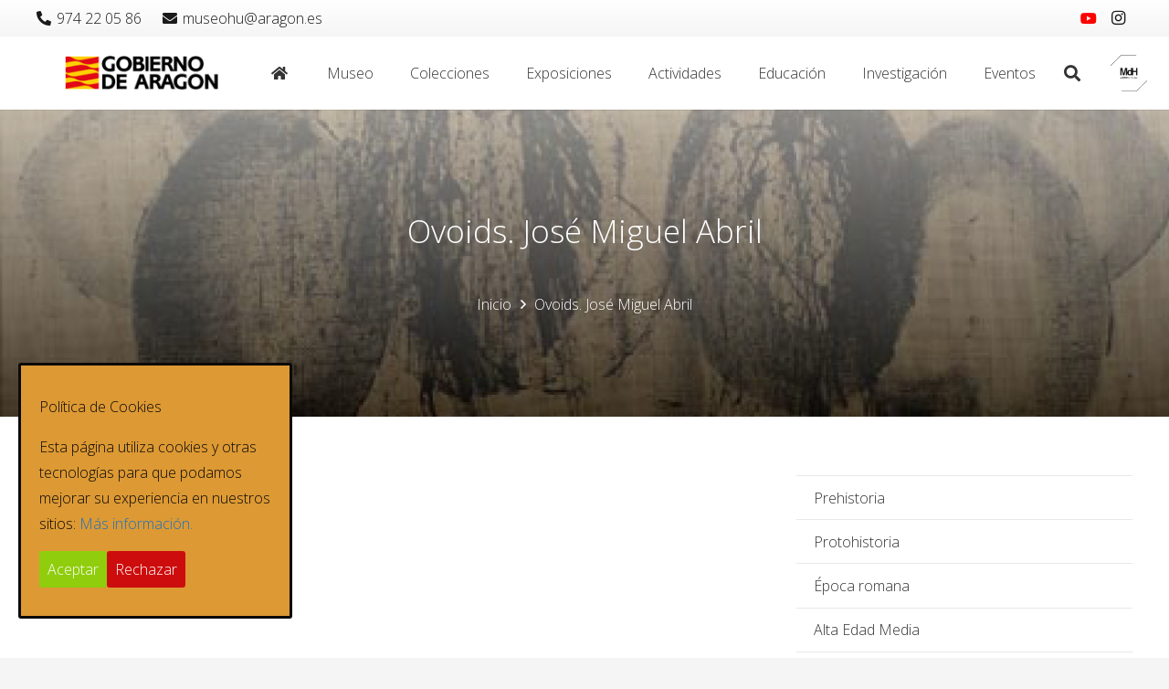

--- FILE ---
content_type: text/html; charset=UTF-8
request_url: http://museodehuesca.es/imagen-15/
body_size: 23433
content:
<!DOCTYPE HTML>
<html lang="es">
<head>
	<meta charset="UTF-8">
	<title>Ovoids. José Miguel Abril &#8211; Museo de Huesca</title>
<meta name='robots' content='max-image-preview:large' />
	<style>img:is([sizes="auto" i], [sizes^="auto," i]) { contain-intrinsic-size: 3000px 1500px }</style>
	<link rel='dns-prefetch' href='//fonts.googleapis.com' />
<link rel="alternate" type="application/rss+xml" title="Museo de Huesca &raquo; Feed" href="http://museodehuesca.es/feed/" />
<link rel="alternate" type="application/rss+xml" title="Museo de Huesca &raquo; Feed de los comentarios" href="http://museodehuesca.es/comments/feed/" />
<link rel="alternate" type="text/calendar" title="Museo de Huesca &raquo; iCal Feed" href="http://museodehuesca.es/eventos/?ical=1" />
<link rel="alternate" type="application/rss+xml" title="Museo de Huesca &raquo; Comentario Ovoids. José Miguel Abril del feed" href="http://museodehuesca.es/feed/?attachment_id=5436" />
<link rel="canonical" href="http://museodehuesca.es/imagen-15" />
<meta name="viewport" content="width=device-width, initial-scale=1">
<meta name="SKYPE_TOOLBAR" content="SKYPE_TOOLBAR_PARSER_COMPATIBLE">
<meta name="theme-color" content="#f5f5f5">
<meta property="og:title" content="Ovoids. José Miguel Abril &#8211; Museo de Huesca">
<meta name="description" property="og:description" content="© Alberto Andrés Joven">
<meta property="og:url" content="http://museodehuesca.es/imagen-15">
<meta property="og:locale" content="es_ES">
<meta property="og:site_name" content="Museo de Huesca">
<meta property="og:type" content="article">
<script>
window._wpemojiSettings = {"baseUrl":"https:\/\/s.w.org\/images\/core\/emoji\/16.0.1\/72x72\/","ext":".png","svgUrl":"https:\/\/s.w.org\/images\/core\/emoji\/16.0.1\/svg\/","svgExt":".svg","source":{"concatemoji":"http:\/\/museodehuesca.es\/wp-includes\/js\/wp-emoji-release.min.js?ver=6.8.3"}};
/*! This file is auto-generated */
!function(s,n){var o,i,e;function c(e){try{var t={supportTests:e,timestamp:(new Date).valueOf()};sessionStorage.setItem(o,JSON.stringify(t))}catch(e){}}function p(e,t,n){e.clearRect(0,0,e.canvas.width,e.canvas.height),e.fillText(t,0,0);var t=new Uint32Array(e.getImageData(0,0,e.canvas.width,e.canvas.height).data),a=(e.clearRect(0,0,e.canvas.width,e.canvas.height),e.fillText(n,0,0),new Uint32Array(e.getImageData(0,0,e.canvas.width,e.canvas.height).data));return t.every(function(e,t){return e===a[t]})}function u(e,t){e.clearRect(0,0,e.canvas.width,e.canvas.height),e.fillText(t,0,0);for(var n=e.getImageData(16,16,1,1),a=0;a<n.data.length;a++)if(0!==n.data[a])return!1;return!0}function f(e,t,n,a){switch(t){case"flag":return n(e,"\ud83c\udff3\ufe0f\u200d\u26a7\ufe0f","\ud83c\udff3\ufe0f\u200b\u26a7\ufe0f")?!1:!n(e,"\ud83c\udde8\ud83c\uddf6","\ud83c\udde8\u200b\ud83c\uddf6")&&!n(e,"\ud83c\udff4\udb40\udc67\udb40\udc62\udb40\udc65\udb40\udc6e\udb40\udc67\udb40\udc7f","\ud83c\udff4\u200b\udb40\udc67\u200b\udb40\udc62\u200b\udb40\udc65\u200b\udb40\udc6e\u200b\udb40\udc67\u200b\udb40\udc7f");case"emoji":return!a(e,"\ud83e\udedf")}return!1}function g(e,t,n,a){var r="undefined"!=typeof WorkerGlobalScope&&self instanceof WorkerGlobalScope?new OffscreenCanvas(300,150):s.createElement("canvas"),o=r.getContext("2d",{willReadFrequently:!0}),i=(o.textBaseline="top",o.font="600 32px Arial",{});return e.forEach(function(e){i[e]=t(o,e,n,a)}),i}function t(e){var t=s.createElement("script");t.src=e,t.defer=!0,s.head.appendChild(t)}"undefined"!=typeof Promise&&(o="wpEmojiSettingsSupports",i=["flag","emoji"],n.supports={everything:!0,everythingExceptFlag:!0},e=new Promise(function(e){s.addEventListener("DOMContentLoaded",e,{once:!0})}),new Promise(function(t){var n=function(){try{var e=JSON.parse(sessionStorage.getItem(o));if("object"==typeof e&&"number"==typeof e.timestamp&&(new Date).valueOf()<e.timestamp+604800&&"object"==typeof e.supportTests)return e.supportTests}catch(e){}return null}();if(!n){if("undefined"!=typeof Worker&&"undefined"!=typeof OffscreenCanvas&&"undefined"!=typeof URL&&URL.createObjectURL&&"undefined"!=typeof Blob)try{var e="postMessage("+g.toString()+"("+[JSON.stringify(i),f.toString(),p.toString(),u.toString()].join(",")+"));",a=new Blob([e],{type:"text/javascript"}),r=new Worker(URL.createObjectURL(a),{name:"wpTestEmojiSupports"});return void(r.onmessage=function(e){c(n=e.data),r.terminate(),t(n)})}catch(e){}c(n=g(i,f,p,u))}t(n)}).then(function(e){for(var t in e)n.supports[t]=e[t],n.supports.everything=n.supports.everything&&n.supports[t],"flag"!==t&&(n.supports.everythingExceptFlag=n.supports.everythingExceptFlag&&n.supports[t]);n.supports.everythingExceptFlag=n.supports.everythingExceptFlag&&!n.supports.flag,n.DOMReady=!1,n.readyCallback=function(){n.DOMReady=!0}}).then(function(){return e}).then(function(){var e;n.supports.everything||(n.readyCallback(),(e=n.source||{}).concatemoji?t(e.concatemoji):e.wpemoji&&e.twemoji&&(t(e.twemoji),t(e.wpemoji)))}))}((window,document),window._wpemojiSettings);
</script>
<style id='wp-emoji-styles-inline-css'>

	img.wp-smiley, img.emoji {
		display: inline !important;
		border: none !important;
		box-shadow: none !important;
		height: 1em !important;
		width: 1em !important;
		margin: 0 0.07em !important;
		vertical-align: -0.1em !important;
		background: none !important;
		padding: 0 !important;
	}
</style>
<link rel='stylesheet' id='wp-block-library-css' href='http://museodehuesca.es/wp-includes/css/dist/block-library/style.min.css?ver=6.8.3' media='all' />
<style id='classic-theme-styles-inline-css'>
/*! This file is auto-generated */
.wp-block-button__link{color:#fff;background-color:#32373c;border-radius:9999px;box-shadow:none;text-decoration:none;padding:calc(.667em + 2px) calc(1.333em + 2px);font-size:1.125em}.wp-block-file__button{background:#32373c;color:#fff;text-decoration:none}
</style>
<style id='global-styles-inline-css'>
:root{--wp--preset--aspect-ratio--square: 1;--wp--preset--aspect-ratio--4-3: 4/3;--wp--preset--aspect-ratio--3-4: 3/4;--wp--preset--aspect-ratio--3-2: 3/2;--wp--preset--aspect-ratio--2-3: 2/3;--wp--preset--aspect-ratio--16-9: 16/9;--wp--preset--aspect-ratio--9-16: 9/16;--wp--preset--color--black: #000000;--wp--preset--color--cyan-bluish-gray: #abb8c3;--wp--preset--color--white: #ffffff;--wp--preset--color--pale-pink: #f78da7;--wp--preset--color--vivid-red: #cf2e2e;--wp--preset--color--luminous-vivid-orange: #ff6900;--wp--preset--color--luminous-vivid-amber: #fcb900;--wp--preset--color--light-green-cyan: #7bdcb5;--wp--preset--color--vivid-green-cyan: #00d084;--wp--preset--color--pale-cyan-blue: #8ed1fc;--wp--preset--color--vivid-cyan-blue: #0693e3;--wp--preset--color--vivid-purple: #9b51e0;--wp--preset--gradient--vivid-cyan-blue-to-vivid-purple: linear-gradient(135deg,rgba(6,147,227,1) 0%,rgb(155,81,224) 100%);--wp--preset--gradient--light-green-cyan-to-vivid-green-cyan: linear-gradient(135deg,rgb(122,220,180) 0%,rgb(0,208,130) 100%);--wp--preset--gradient--luminous-vivid-amber-to-luminous-vivid-orange: linear-gradient(135deg,rgba(252,185,0,1) 0%,rgba(255,105,0,1) 100%);--wp--preset--gradient--luminous-vivid-orange-to-vivid-red: linear-gradient(135deg,rgba(255,105,0,1) 0%,rgb(207,46,46) 100%);--wp--preset--gradient--very-light-gray-to-cyan-bluish-gray: linear-gradient(135deg,rgb(238,238,238) 0%,rgb(169,184,195) 100%);--wp--preset--gradient--cool-to-warm-spectrum: linear-gradient(135deg,rgb(74,234,220) 0%,rgb(151,120,209) 20%,rgb(207,42,186) 40%,rgb(238,44,130) 60%,rgb(251,105,98) 80%,rgb(254,248,76) 100%);--wp--preset--gradient--blush-light-purple: linear-gradient(135deg,rgb(255,206,236) 0%,rgb(152,150,240) 100%);--wp--preset--gradient--blush-bordeaux: linear-gradient(135deg,rgb(254,205,165) 0%,rgb(254,45,45) 50%,rgb(107,0,62) 100%);--wp--preset--gradient--luminous-dusk: linear-gradient(135deg,rgb(255,203,112) 0%,rgb(199,81,192) 50%,rgb(65,88,208) 100%);--wp--preset--gradient--pale-ocean: linear-gradient(135deg,rgb(255,245,203) 0%,rgb(182,227,212) 50%,rgb(51,167,181) 100%);--wp--preset--gradient--electric-grass: linear-gradient(135deg,rgb(202,248,128) 0%,rgb(113,206,126) 100%);--wp--preset--gradient--midnight: linear-gradient(135deg,rgb(2,3,129) 0%,rgb(40,116,252) 100%);--wp--preset--font-size--small: 13px;--wp--preset--font-size--medium: 20px;--wp--preset--font-size--large: 36px;--wp--preset--font-size--x-large: 42px;--wp--preset--spacing--20: 0.44rem;--wp--preset--spacing--30: 0.67rem;--wp--preset--spacing--40: 1rem;--wp--preset--spacing--50: 1.5rem;--wp--preset--spacing--60: 2.25rem;--wp--preset--spacing--70: 3.38rem;--wp--preset--spacing--80: 5.06rem;--wp--preset--shadow--natural: 6px 6px 9px rgba(0, 0, 0, 0.2);--wp--preset--shadow--deep: 12px 12px 50px rgba(0, 0, 0, 0.4);--wp--preset--shadow--sharp: 6px 6px 0px rgba(0, 0, 0, 0.2);--wp--preset--shadow--outlined: 6px 6px 0px -3px rgba(255, 255, 255, 1), 6px 6px rgba(0, 0, 0, 1);--wp--preset--shadow--crisp: 6px 6px 0px rgba(0, 0, 0, 1);}:where(.is-layout-flex){gap: 0.5em;}:where(.is-layout-grid){gap: 0.5em;}body .is-layout-flex{display: flex;}.is-layout-flex{flex-wrap: wrap;align-items: center;}.is-layout-flex > :is(*, div){margin: 0;}body .is-layout-grid{display: grid;}.is-layout-grid > :is(*, div){margin: 0;}:where(.wp-block-columns.is-layout-flex){gap: 2em;}:where(.wp-block-columns.is-layout-grid){gap: 2em;}:where(.wp-block-post-template.is-layout-flex){gap: 1.25em;}:where(.wp-block-post-template.is-layout-grid){gap: 1.25em;}.has-black-color{color: var(--wp--preset--color--black) !important;}.has-cyan-bluish-gray-color{color: var(--wp--preset--color--cyan-bluish-gray) !important;}.has-white-color{color: var(--wp--preset--color--white) !important;}.has-pale-pink-color{color: var(--wp--preset--color--pale-pink) !important;}.has-vivid-red-color{color: var(--wp--preset--color--vivid-red) !important;}.has-luminous-vivid-orange-color{color: var(--wp--preset--color--luminous-vivid-orange) !important;}.has-luminous-vivid-amber-color{color: var(--wp--preset--color--luminous-vivid-amber) !important;}.has-light-green-cyan-color{color: var(--wp--preset--color--light-green-cyan) !important;}.has-vivid-green-cyan-color{color: var(--wp--preset--color--vivid-green-cyan) !important;}.has-pale-cyan-blue-color{color: var(--wp--preset--color--pale-cyan-blue) !important;}.has-vivid-cyan-blue-color{color: var(--wp--preset--color--vivid-cyan-blue) !important;}.has-vivid-purple-color{color: var(--wp--preset--color--vivid-purple) !important;}.has-black-background-color{background-color: var(--wp--preset--color--black) !important;}.has-cyan-bluish-gray-background-color{background-color: var(--wp--preset--color--cyan-bluish-gray) !important;}.has-white-background-color{background-color: var(--wp--preset--color--white) !important;}.has-pale-pink-background-color{background-color: var(--wp--preset--color--pale-pink) !important;}.has-vivid-red-background-color{background-color: var(--wp--preset--color--vivid-red) !important;}.has-luminous-vivid-orange-background-color{background-color: var(--wp--preset--color--luminous-vivid-orange) !important;}.has-luminous-vivid-amber-background-color{background-color: var(--wp--preset--color--luminous-vivid-amber) !important;}.has-light-green-cyan-background-color{background-color: var(--wp--preset--color--light-green-cyan) !important;}.has-vivid-green-cyan-background-color{background-color: var(--wp--preset--color--vivid-green-cyan) !important;}.has-pale-cyan-blue-background-color{background-color: var(--wp--preset--color--pale-cyan-blue) !important;}.has-vivid-cyan-blue-background-color{background-color: var(--wp--preset--color--vivid-cyan-blue) !important;}.has-vivid-purple-background-color{background-color: var(--wp--preset--color--vivid-purple) !important;}.has-black-border-color{border-color: var(--wp--preset--color--black) !important;}.has-cyan-bluish-gray-border-color{border-color: var(--wp--preset--color--cyan-bluish-gray) !important;}.has-white-border-color{border-color: var(--wp--preset--color--white) !important;}.has-pale-pink-border-color{border-color: var(--wp--preset--color--pale-pink) !important;}.has-vivid-red-border-color{border-color: var(--wp--preset--color--vivid-red) !important;}.has-luminous-vivid-orange-border-color{border-color: var(--wp--preset--color--luminous-vivid-orange) !important;}.has-luminous-vivid-amber-border-color{border-color: var(--wp--preset--color--luminous-vivid-amber) !important;}.has-light-green-cyan-border-color{border-color: var(--wp--preset--color--light-green-cyan) !important;}.has-vivid-green-cyan-border-color{border-color: var(--wp--preset--color--vivid-green-cyan) !important;}.has-pale-cyan-blue-border-color{border-color: var(--wp--preset--color--pale-cyan-blue) !important;}.has-vivid-cyan-blue-border-color{border-color: var(--wp--preset--color--vivid-cyan-blue) !important;}.has-vivid-purple-border-color{border-color: var(--wp--preset--color--vivid-purple) !important;}.has-vivid-cyan-blue-to-vivid-purple-gradient-background{background: var(--wp--preset--gradient--vivid-cyan-blue-to-vivid-purple) !important;}.has-light-green-cyan-to-vivid-green-cyan-gradient-background{background: var(--wp--preset--gradient--light-green-cyan-to-vivid-green-cyan) !important;}.has-luminous-vivid-amber-to-luminous-vivid-orange-gradient-background{background: var(--wp--preset--gradient--luminous-vivid-amber-to-luminous-vivid-orange) !important;}.has-luminous-vivid-orange-to-vivid-red-gradient-background{background: var(--wp--preset--gradient--luminous-vivid-orange-to-vivid-red) !important;}.has-very-light-gray-to-cyan-bluish-gray-gradient-background{background: var(--wp--preset--gradient--very-light-gray-to-cyan-bluish-gray) !important;}.has-cool-to-warm-spectrum-gradient-background{background: var(--wp--preset--gradient--cool-to-warm-spectrum) !important;}.has-blush-light-purple-gradient-background{background: var(--wp--preset--gradient--blush-light-purple) !important;}.has-blush-bordeaux-gradient-background{background: var(--wp--preset--gradient--blush-bordeaux) !important;}.has-luminous-dusk-gradient-background{background: var(--wp--preset--gradient--luminous-dusk) !important;}.has-pale-ocean-gradient-background{background: var(--wp--preset--gradient--pale-ocean) !important;}.has-electric-grass-gradient-background{background: var(--wp--preset--gradient--electric-grass) !important;}.has-midnight-gradient-background{background: var(--wp--preset--gradient--midnight) !important;}.has-small-font-size{font-size: var(--wp--preset--font-size--small) !important;}.has-medium-font-size{font-size: var(--wp--preset--font-size--medium) !important;}.has-large-font-size{font-size: var(--wp--preset--font-size--large) !important;}.has-x-large-font-size{font-size: var(--wp--preset--font-size--x-large) !important;}
:where(.wp-block-post-template.is-layout-flex){gap: 1.25em;}:where(.wp-block-post-template.is-layout-grid){gap: 1.25em;}
:where(.wp-block-columns.is-layout-flex){gap: 2em;}:where(.wp-block-columns.is-layout-grid){gap: 2em;}
:root :where(.wp-block-pullquote){font-size: 1.5em;line-height: 1.6;}
</style>
<link rel='stylesheet' id='titan-adminbar-styles-css' href='http://museodehuesca.es/wp-content/plugins/anti-spam/assets/css/admin-bar.css?ver=7.3.8' media='all' />
<link rel='stylesheet' id='cookie-consent-style-css' href='http://museodehuesca.es/wp-content/plugins/click-datos-lopd/assets/css/style.css?ver=6.8.3' media='all' />
<link rel='stylesheet' id='us-fonts-css' href='http://fonts.googleapis.com/css?family=Open+Sans%3A300%2C700&#038;display=swap&#038;ver=6.8.3' media='all' />
<link rel='stylesheet' id='us-style-css' href='http://museodehuesca.es/wp-content/themes/Impreza837/css/style.min.css?ver=8.37.2' media='all' />
<link rel='stylesheet' id='us-tribe-events-css' href='http://museodehuesca.es/wp-content/themes/Impreza837/common/css/plugins/tribe-events.min.css?ver=8.37.2' media='all' />
<link rel='stylesheet' id='bsf-Defaults-css' href='http://museodehuesca.es/wp-content/uploads/smile_fonts/Defaults/Defaults.css?ver=3.21.1' media='all' />
<script src="http://museodehuesca.es/wp-includes/js/jquery/jquery.min.js?ver=3.7.1" id="jquery-core-js"></script>
<script src="http://museodehuesca.es/wp-content/plugins/revslider/public/assets/js/rbtools.min.js?ver=6.6.16" async id="tp-tools-js"></script>
<script src="http://museodehuesca.es/wp-content/plugins/revslider/public/assets/js/rs6.min.js?ver=6.6.16" async id="revmin-js"></script>
<script src="http://museodehuesca.es/wp-content/plugins/google-analyticator/external-tracking.min.js?ver=6.5.7" id="ga-external-tracking-js"></script>
<script></script><link rel="https://api.w.org/" href="http://museodehuesca.es/wp-json/" /><link rel="alternate" title="JSON" type="application/json" href="http://museodehuesca.es/wp-json/wp/v2/media/5436" /><link rel="EditURI" type="application/rsd+xml" title="RSD" href="http://museodehuesca.es/xmlrpc.php?rsd" />
<meta name="generator" content="WordPress 6.8.3" />
<link rel='shortlink' href='http://museodehuesca.es/?p=5436' />
<link rel="alternate" title="oEmbed (JSON)" type="application/json+oembed" href="http://museodehuesca.es/wp-json/oembed/1.0/embed?url=http%3A%2F%2Fmuseodehuesca.es%2Fimagen-15%2F" />
<link rel="alternate" title="oEmbed (XML)" type="text/xml+oembed" href="http://museodehuesca.es/wp-json/oembed/1.0/embed?url=http%3A%2F%2Fmuseodehuesca.es%2Fimagen-15%2F&#038;format=xml" />
<style id="cdlopd-css" type="text/css" media="screen">
				#catapult-cookie-bar {
					box-sizing: border-box;
					max-height: 0;
					opacity: 0;
					z-index: 99999;
					overflow: hidden;
					color: #0a0a0a;
					position: fixed;
					left: 20px;
					bottom: 6%;
					width: 300px;
					background-color: #dd9933;
                                        border-style: solid;
                                        border-width: px;
                                        border-color: ;
				}
				#catapult-cookie-bar a {
					color: #1e73be;
				}
				#catapult-cookie-bar .x_close span {
					background-color: ;
				}
				button#catapultCookieAceptar {
					background:#90CD0D;
					color: #fff;
					border: 0; padding: 6px 9px; border-radius: 3px;
				}
                                button#catapultCookieRechazar {
					background:#CD0D0D;
					color: #fff;
					border: 0; padding: 6px 9px; border-radius: 3px;
				}
				#catapult-cookie-bar h3 {
					color: #0a0a0a;
				}
				.has-cookie-bar #catapult-cookie-bar {
					opacity: 1;
					max-height: 999px;
					min-height: 30px;
				}</style><script type="text/javascript">
(function(url){
	if(/(?:Chrome\/26\.0\.1410\.63 Safari\/537\.31|WordfenceTestMonBot)/.test(navigator.userAgent)){ return; }
	var addEvent = function(evt, handler) {
		if (window.addEventListener) {
			document.addEventListener(evt, handler, false);
		} else if (window.attachEvent) {
			document.attachEvent('on' + evt, handler);
		}
	};
	var removeEvent = function(evt, handler) {
		if (window.removeEventListener) {
			document.removeEventListener(evt, handler, false);
		} else if (window.detachEvent) {
			document.detachEvent('on' + evt, handler);
		}
	};
	var evts = 'contextmenu dblclick drag dragend dragenter dragleave dragover dragstart drop keydown keypress keyup mousedown mousemove mouseout mouseover mouseup mousewheel scroll'.split(' ');
	var logHuman = function() {
		if (window.wfLogHumanRan) { return; }
		window.wfLogHumanRan = true;
		var wfscr = document.createElement('script');
		wfscr.type = 'text/javascript';
		wfscr.async = true;
		wfscr.src = url + '&r=' + Math.random();
		(document.getElementsByTagName('head')[0]||document.getElementsByTagName('body')[0]).appendChild(wfscr);
		for (var i = 0; i < evts.length; i++) {
			removeEvent(evts[i], logHuman);
		}
	};
	for (var i = 0; i < evts.length; i++) {
		addEvent(evts[i], logHuman);
	}
})('//museodehuesca.es/?wordfence_lh=1&hid=C9BB6A79F90C15F522A72D4A63111973');
</script><meta name="tec-api-version" content="v1"><meta name="tec-api-origin" content="http://museodehuesca.es"><link rel="alternate" href="http://museodehuesca.es/wp-json/tribe/events/v1/" />		<script id="us_add_no_touch">
			if ( ! /Android|webOS|iPhone|iPad|iPod|BlackBerry|IEMobile|Opera Mini/i.test( navigator.userAgent ) ) {
				document.documentElement.classList.add( "no-touch" );
			}
		</script>
				<script id="us_color_scheme_switch_class">
			if ( document.cookie.includes( "us_color_scheme_switch_is_on=true" ) ) {
				document.documentElement.classList.add( "us-color-scheme-on" );
			}
		</script>
		<meta name="generator" content="Powered by WPBakery Page Builder - drag and drop page builder for WordPress."/>
<meta name="generator" content="Powered by Slider Revolution 6.6.16 - responsive, Mobile-Friendly Slider Plugin for WordPress with comfortable drag and drop interface." />
<link rel="icon" href="http://museodehuesca.es/wp-content/uploads/2020/07/MdH-basico-octogono-NEGRO-MASA-114x114.png" sizes="32x32" />
<link rel="icon" href="http://museodehuesca.es/wp-content/uploads/2020/07/MdH-basico-octogono-NEGRO-MASA-199x200.png" sizes="192x192" />
<link rel="apple-touch-icon" href="http://museodehuesca.es/wp-content/uploads/2020/07/MdH-basico-octogono-NEGRO-MASA-190x190.png" />
<meta name="msapplication-TileImage" content="http://museodehuesca.es/wp-content/uploads/2020/07/MdH-basico-octogono-NEGRO-MASA-300x300.png" />
<!-- Google Analytics Tracking by Google Analyticator 6.5.7 -->
<script type="text/javascript">
    var analyticsFileTypes = [];
    var analyticsSnippet = 'disabled';
    var analyticsEventTracking = 'enabled';
</script>
<script type="text/javascript">
	(function(i,s,o,g,r,a,m){i['GoogleAnalyticsObject']=r;i[r]=i[r]||function(){
	(i[r].q=i[r].q||[]).push(arguments)},i[r].l=1*new Date();a=s.createElement(o),
	m=s.getElementsByTagName(o)[0];a.async=1;a.src=g;m.parentNode.insertBefore(a,m)
	})(window,document,'script','//www.google-analytics.com/analytics.js','ga');
	ga('create', 'UA-59918464-1', 'auto');
 
	ga('send', 'pageview');
</script>
<script>function setREVStartSize(e){
			//window.requestAnimationFrame(function() {
				window.RSIW = window.RSIW===undefined ? window.innerWidth : window.RSIW;
				window.RSIH = window.RSIH===undefined ? window.innerHeight : window.RSIH;
				try {
					var pw = document.getElementById(e.c).parentNode.offsetWidth,
						newh;
					pw = pw===0 || isNaN(pw) || (e.l=="fullwidth" || e.layout=="fullwidth") ? window.RSIW : pw;
					e.tabw = e.tabw===undefined ? 0 : parseInt(e.tabw);
					e.thumbw = e.thumbw===undefined ? 0 : parseInt(e.thumbw);
					e.tabh = e.tabh===undefined ? 0 : parseInt(e.tabh);
					e.thumbh = e.thumbh===undefined ? 0 : parseInt(e.thumbh);
					e.tabhide = e.tabhide===undefined ? 0 : parseInt(e.tabhide);
					e.thumbhide = e.thumbhide===undefined ? 0 : parseInt(e.thumbhide);
					e.mh = e.mh===undefined || e.mh=="" || e.mh==="auto" ? 0 : parseInt(e.mh,0);
					if(e.layout==="fullscreen" || e.l==="fullscreen")
						newh = Math.max(e.mh,window.RSIH);
					else{
						e.gw = Array.isArray(e.gw) ? e.gw : [e.gw];
						for (var i in e.rl) if (e.gw[i]===undefined || e.gw[i]===0) e.gw[i] = e.gw[i-1];
						e.gh = e.el===undefined || e.el==="" || (Array.isArray(e.el) && e.el.length==0)? e.gh : e.el;
						e.gh = Array.isArray(e.gh) ? e.gh : [e.gh];
						for (var i in e.rl) if (e.gh[i]===undefined || e.gh[i]===0) e.gh[i] = e.gh[i-1];
											
						var nl = new Array(e.rl.length),
							ix = 0,
							sl;
						e.tabw = e.tabhide>=pw ? 0 : e.tabw;
						e.thumbw = e.thumbhide>=pw ? 0 : e.thumbw;
						e.tabh = e.tabhide>=pw ? 0 : e.tabh;
						e.thumbh = e.thumbhide>=pw ? 0 : e.thumbh;
						for (var i in e.rl) nl[i] = e.rl[i]<window.RSIW ? 0 : e.rl[i];
						sl = nl[0];
						for (var i in nl) if (sl>nl[i] && nl[i]>0) { sl = nl[i]; ix=i;}
						var m = pw>(e.gw[ix]+e.tabw+e.thumbw) ? 1 : (pw-(e.tabw+e.thumbw)) / (e.gw[ix]);
						newh =  (e.gh[ix] * m) + (e.tabh + e.thumbh);
					}
					var el = document.getElementById(e.c);
					if (el!==null && el) el.style.height = newh+"px";
					el = document.getElementById(e.c+"_wrapper");
					if (el!==null && el) {
						el.style.height = newh+"px";
						el.style.display = "block";
					}
				} catch(e){
					console.log("Failure at Presize of Slider:" + e)
				}
			//});
		  };</script>
<link rel="alternate" type="application/rss+xml" title="RSS" href="http://museodehuesca.es/rsslatest.xml" /><noscript><style> .wpb_animate_when_almost_visible { opacity: 1; }</style></noscript>		<style id="us-icon-fonts">@font-face{font-display:block;font-style:normal;font-family:"fontawesome";font-weight:900;src:url("http://museodehuesca.es/wp-content/themes/Impreza837/fonts/fa-solid-900.woff2?ver=8.37.2") format("woff2")}.fas{font-family:"fontawesome";font-weight:900}@font-face{font-display:block;font-style:normal;font-family:"fontawesome";font-weight:400;src:url("http://museodehuesca.es/wp-content/themes/Impreza837/fonts/fa-regular-400.woff2?ver=8.37.2") format("woff2")}.far{font-family:"fontawesome";font-weight:400}@font-face{font-display:block;font-style:normal;font-family:"fontawesome";font-weight:300;src:url("http://museodehuesca.es/wp-content/themes/Impreza837/fonts/fa-light-300.woff2?ver=8.37.2") format("woff2")}.fal{font-family:"fontawesome";font-weight:300}@font-face{font-display:block;font-style:normal;font-family:"Font Awesome 5 Duotone";font-weight:900;src:url("http://museodehuesca.es/wp-content/themes/Impreza837/fonts/fa-duotone-900.woff2?ver=8.37.2") format("woff2")}.fad{font-family:"Font Awesome 5 Duotone";font-weight:900}.fad{position:relative}.fad:before{position:absolute}.fad:after{opacity:0.4}@font-face{font-display:block;font-style:normal;font-family:"Font Awesome 5 Brands";font-weight:400;src:url("http://museodehuesca.es/wp-content/themes/Impreza837/fonts/fa-brands-400.woff2?ver=8.37.2") format("woff2")}.fab{font-family:"Font Awesome 5 Brands";font-weight:400}@font-face{font-display:block;font-style:normal;font-family:"Material Icons";font-weight:400;src:url("http://museodehuesca.es/wp-content/themes/Impreza837/fonts/material-icons.woff2?ver=8.37.2") format("woff2")}.material-icons{font-family:"Material Icons";font-weight:400}</style>
				<style id="us-theme-options-css">:root{--color-header-middle-bg:#fff;--color-header-middle-bg-grad:#fff;--color-header-middle-text:#333;--color-header-middle-text-hover:#e95095;--color-header-transparent-bg:transparent;--color-header-transparent-bg-grad:transparent;--color-header-transparent-text:#fff;--color-header-transparent-text-hover:#fff;--color-chrome-toolbar:#f5f5f5;--color-header-top-bg:#f5f5f5;--color-header-top-bg-grad:linear-gradient(0deg,#f5f5f5,#fff);--color-header-top-text:#333;--color-header-top-text-hover:#e95095;--color-header-top-transparent-bg:rgba(0,0,0,0.2);--color-header-top-transparent-bg-grad:rgba(0,0,0,0.2);--color-header-top-transparent-text:rgba(255,255,255,0.66);--color-header-top-transparent-text-hover:#fff;--color-content-bg:#fff;--color-content-bg-grad:#fff;--color-content-bg-alt:#f5f5f5;--color-content-bg-alt-grad:#f5f5f5;--color-content-border:#e8e8e8;--color-content-heading:#1a1a1a;--color-content-heading-grad:#1a1a1a;--color-content-text:#333;--color-content-link:#e95095;--color-content-link-hover:#7049ba;--color-content-primary:#e95095;--color-content-primary-grad:linear-gradient(135deg,#e95095,#7049ba);--color-content-secondary:#7049ba;--color-content-secondary-grad:linear-gradient(135deg,#7049ba,#e95095);--color-content-faded:#999;--color-content-overlay:rgba(0,0,0,0.75);--color-content-overlay-grad:rgba(0,0,0,0.75);--color-alt-content-bg:#f5f5f5;--color-alt-content-bg-grad:#f5f5f5;--color-alt-content-bg-alt:#fff;--color-alt-content-bg-alt-grad:#fff;--color-alt-content-border:#ddd;--color-alt-content-heading:#1a1a1a;--color-alt-content-heading-grad:#1a1a1a;--color-alt-content-text:#333;--color-alt-content-link:#e95095;--color-alt-content-link-hover:#7049ba;--color-alt-content-primary:#e95095;--color-alt-content-primary-grad:linear-gradient(135deg,#e95095,#7049ba);--color-alt-content-secondary:#7049ba;--color-alt-content-secondary-grad:linear-gradient(135deg,#7049ba,#e95095);--color-alt-content-faded:#999;--color-alt-content-overlay:#e95095;--color-alt-content-overlay-grad:linear-gradient(135deg,#e95095,rgba(233,80,149,0.75));--color-footer-bg:#222;--color-footer-bg-grad:#222;--color-footer-bg-alt:#1a1a1a;--color-footer-bg-alt-grad:#1a1a1a;--color-footer-border:#333;--color-footer-heading:#fff;--color-footer-heading-grad:#fff;--color-footer-text:#999;--color-footer-link:#ccc;--color-footer-link-hover:#e95095;--color-subfooter-bg:#1a1a1a;--color-subfooter-bg-grad:#1a1a1a;--color-subfooter-bg-alt:#222;--color-subfooter-bg-alt-grad:#222;--color-subfooter-border:#282828;--color-subfooter-heading:#e3e7f0;--color-subfooter-heading-grad:#e3e7f0;--color-subfooter-text:#bbb;--color-subfooter-link:#fff;--color-subfooter-link-hover:#e95095;--color-content-primary-faded:rgba(233,80,149,0.15);--box-shadow:0 5px 15px rgba(0,0,0,.15);--box-shadow-up:0 -5px 15px rgba(0,0,0,.15);--site-canvas-width:1600px;--site-content-width:1220px;--site-sidebar-width:25%;--text-block-margin-bottom:1.5rem;--focus-outline-width:2px}.w-counter.color_primary .w-counter-value,.w-iconbox.color_primary.style_default .w-iconbox-icon i:not(.fad){background:var(--color-content-primary-grad);-webkit-background-clip:text;color:transparent}.w-counter.color_secondary .w-counter-value,.w-iconbox.color_secondary.style_default .w-iconbox-icon i:not(.fad){background:var(--color-content-secondary-grad);-webkit-background-clip:text;color:transparent}.has-content-primary-color{color:var(--color-content-primary)}.has-content-primary-background-color{background:var(--color-content-primary-grad)}.has-content-secondary-color{color:var(--color-content-secondary)}.has-content-secondary-background-color{background:var(--color-content-secondary-grad)}.has-content-heading-color{color:var(--color-content-heading)}.has-content-heading-background-color{background:var(--color-content-heading-grad)}.has-content-text-color{color:var(--color-content-text)}.has-content-text-background-color{background:var(--color-content-text-grad)}.has-content-faded-color{color:var(--color-content-faded)}.has-content-faded-background-color{background:var(--color-content-faded-grad)}.has-content-border-color{color:var(--color-content-border)}.has-content-border-background-color{background:var(--color-content-border-grad)}.has-content-bg-alt-color{color:var(--color-content-bg-alt)}.has-content-bg-alt-background-color{background:var(--color-content-bg-alt-grad)}.has-content-bg-color{color:var(--color-content-bg)}.has-content-bg-background-color{background:var(--color-content-bg-grad)}:root{--font-family:"Open Sans";--font-size:16px;--line-height:28px;--font-weight:300;--bold-font-weight:700;--h1-font-family:inherit;--h1-font-size:35px;--h1-line-height:1.2;--h1-font-weight:300;--h1-bold-font-weight:700;--h1-text-transform:none;--h1-font-style:normal;--h1-letter-spacing:0;--h1-margin-bottom:1.5rem;--h2-font-family:var(--h1-font-family);--h2-font-size:32;--h2-line-height:1.2;--h2-font-weight:var(--h1-font-weight);--h2-bold-font-weight:var(--h1-bold-font-weight);--h2-text-transform:var(--h1-text-transform);--h2-font-style:var(--h1-font-style);--h2-letter-spacing:0;--h2-margin-bottom:1.5rem;--h3-font-family:var(--h1-font-family);--h3-font-size:26;--h3-line-height:1.2;--h3-font-weight:var(--h1-font-weight);--h3-bold-font-weight:var(--h1-bold-font-weight);--h3-text-transform:var(--h1-text-transform);--h3-font-style:var(--h1-font-style);--h3-letter-spacing:0;--h3-margin-bottom:1.5rem;--h4-font-family:var(--h1-font-family);--h4-font-size:22;--h4-line-height:1.2;--h4-font-weight:var(--h1-font-weight);--h4-bold-font-weight:var(--h1-bold-font-weight);--h4-text-transform:var(--h1-text-transform);--h4-font-style:var(--h1-font-style);--h4-letter-spacing:0;--h4-margin-bottom:1.5rem;--h5-font-family:var(--h1-font-family);--h5-font-size:20;--h5-line-height:1.2;--h5-font-weight:var(--h1-font-weight);--h5-bold-font-weight:var(--h1-bold-font-weight);--h5-text-transform:var(--h1-text-transform);--h5-font-style:var(--h1-font-style);--h5-letter-spacing:0;--h5-margin-bottom:1.5rem;--h6-font-family:var(--h1-font-family);--h6-font-size:18;--h6-line-height:1.2;--h6-font-weight:var(--h1-font-weight);--h6-bold-font-weight:var(--h1-bold-font-weight);--h6-text-transform:var(--h1-text-transform);--h6-font-style:var(--h1-font-style);--h6-letter-spacing:0;--h6-margin-bottom:1.5rem}@media (max-width:600px){:root{--h1-font-size:30;--h2-font-size:26;--h3-font-size:22;--h4-font-size:20;--h5-font-size:18;--h6-font-size:16}}h1{font-family:var(--h1-font-family,inherit);font-weight:var(--h1-font-weight,inherit);font-size:var(--h1-font-size,inherit);font-style:var(--h1-font-style,inherit);line-height:var(--h1-line-height,1.4);letter-spacing:var(--h1-letter-spacing,inherit);text-transform:var(--h1-text-transform,inherit);margin-bottom:var(--h1-margin-bottom,1.5rem)}h1>strong{font-weight:var(--h1-bold-font-weight,bold)}h2{font-family:var(--h2-font-family,inherit);font-weight:var(--h2-font-weight,inherit);font-size:var(--h2-font-size,inherit);font-style:var(--h2-font-style,inherit);line-height:var(--h2-line-height,1.4);letter-spacing:var(--h2-letter-spacing,inherit);text-transform:var(--h2-text-transform,inherit);margin-bottom:var(--h2-margin-bottom,1.5rem)}h2>strong{font-weight:var(--h2-bold-font-weight,bold)}h3{font-family:var(--h3-font-family,inherit);font-weight:var(--h3-font-weight,inherit);font-size:var(--h3-font-size,inherit);font-style:var(--h3-font-style,inherit);line-height:var(--h3-line-height,1.4);letter-spacing:var(--h3-letter-spacing,inherit);text-transform:var(--h3-text-transform,inherit);margin-bottom:var(--h3-margin-bottom,1.5rem)}h3>strong{font-weight:var(--h3-bold-font-weight,bold)}h4{font-family:var(--h4-font-family,inherit);font-weight:var(--h4-font-weight,inherit);font-size:var(--h4-font-size,inherit);font-style:var(--h4-font-style,inherit);line-height:var(--h4-line-height,1.4);letter-spacing:var(--h4-letter-spacing,inherit);text-transform:var(--h4-text-transform,inherit);margin-bottom:var(--h4-margin-bottom,1.5rem)}h4>strong{font-weight:var(--h4-bold-font-weight,bold)}h5{font-family:var(--h5-font-family,inherit);font-weight:var(--h5-font-weight,inherit);font-size:var(--h5-font-size,inherit);font-style:var(--h5-font-style,inherit);line-height:var(--h5-line-height,1.4);letter-spacing:var(--h5-letter-spacing,inherit);text-transform:var(--h5-text-transform,inherit);margin-bottom:var(--h5-margin-bottom,1.5rem)}h5>strong{font-weight:var(--h5-bold-font-weight,bold)}h6{font-family:var(--h6-font-family,inherit);font-weight:var(--h6-font-weight,inherit);font-size:var(--h6-font-size,inherit);font-style:var(--h6-font-style,inherit);line-height:var(--h6-line-height,1.4);letter-spacing:var(--h6-letter-spacing,inherit);text-transform:var(--h6-text-transform,inherit);margin-bottom:var(--h6-margin-bottom,1.5rem)}h6>strong{font-weight:var(--h6-bold-font-weight,bold)}body{background:var(--color-content-bg-alt)}@media (max-width:1300px){.l-main .aligncenter{max-width:calc(100vw - 5rem)}}@media (min-width:1381px){body.usb_preview .hide_on_default{opacity:0.25!important}.vc_hidden-lg,body:not(.usb_preview) .hide_on_default{display:none!important}.default_align_left{text-align:left;justify-content:flex-start}.default_align_right{text-align:right;justify-content:flex-end}.default_align_center{text-align:center;justify-content:center}.w-hwrapper.default_align_center>*{margin-left:calc( var(--hwrapper-gap,1.2rem) / 2 );margin-right:calc( var(--hwrapper-gap,1.2rem) / 2 )}.default_align_justify{justify-content:space-between}.w-hwrapper>.default_align_justify,.default_align_justify>.w-btn{width:100%}*:not(.w-hwrapper)>.w-btn-wrapper:not([class*="default_align_none"]):not(.align_none){display:block;margin-inline-end:0}}@media (min-width:1025px) and (max-width:1380px){body.usb_preview .hide_on_laptops{opacity:0.25!important}.vc_hidden-md,body:not(.usb_preview) .hide_on_laptops{display:none!important}.laptops_align_left{text-align:left;justify-content:flex-start}.laptops_align_right{text-align:right;justify-content:flex-end}.laptops_align_center{text-align:center;justify-content:center}.w-hwrapper.laptops_align_center>*{margin-left:calc( var(--hwrapper-gap,1.2rem) / 2 );margin-right:calc( var(--hwrapper-gap,1.2rem) / 2 )}.laptops_align_justify{justify-content:space-between}.w-hwrapper>.laptops_align_justify,.laptops_align_justify>.w-btn{width:100%}*:not(.w-hwrapper)>.w-btn-wrapper:not([class*="laptops_align_none"]):not(.align_none){display:block;margin-inline-end:0}.g-cols.via_grid[style*="--laptops-columns-gap"]{gap:var(--laptops-columns-gap,3rem)}}@media (min-width:601px) and (max-width:1024px){body.usb_preview .hide_on_tablets{opacity:0.25!important}.vc_hidden-sm,body:not(.usb_preview) .hide_on_tablets{display:none!important}.tablets_align_left{text-align:left;justify-content:flex-start}.tablets_align_right{text-align:right;justify-content:flex-end}.tablets_align_center{text-align:center;justify-content:center}.w-hwrapper.tablets_align_center>*{margin-left:calc( var(--hwrapper-gap,1.2rem) / 2 );margin-right:calc( var(--hwrapper-gap,1.2rem) / 2 )}.tablets_align_justify{justify-content:space-between}.w-hwrapper>.tablets_align_justify,.tablets_align_justify>.w-btn{width:100%}*:not(.w-hwrapper)>.w-btn-wrapper:not([class*="tablets_align_none"]):not(.align_none){display:block;margin-inline-end:0}.g-cols.via_grid[style*="--tablets-columns-gap"]{gap:var(--tablets-columns-gap,3rem)}}@media (max-width:600px){body.usb_preview .hide_on_mobiles{opacity:0.25!important}.vc_hidden-xs,body:not(.usb_preview) .hide_on_mobiles{display:none!important}.mobiles_align_left{text-align:left;justify-content:flex-start}.mobiles_align_right{text-align:right;justify-content:flex-end}.mobiles_align_center{text-align:center;justify-content:center}.w-hwrapper.mobiles_align_center>*{margin-left:calc( var(--hwrapper-gap,1.2rem) / 2 );margin-right:calc( var(--hwrapper-gap,1.2rem) / 2 )}.mobiles_align_justify{justify-content:space-between}.w-hwrapper>.mobiles_align_justify,.mobiles_align_justify>.w-btn{width:100%}.w-hwrapper.stack_on_mobiles{display:block}.w-hwrapper.stack_on_mobiles>:not(script){display:block;margin:0 0 var(--hwrapper-gap,1.2rem)}.w-hwrapper.stack_on_mobiles>:last-child{margin-bottom:0}*:not(.w-hwrapper)>.w-btn-wrapper:not([class*="mobiles_align_none"]):not(.align_none){display:block;margin-inline-end:0}.g-cols.via_grid[style*="--mobiles-columns-gap"]{gap:var(--mobiles-columns-gap,1.5rem)}}@media (max-width:600px){.g-cols.type_default>div[class*="vc_col-xs-"]{margin-top:1rem;margin-bottom:1rem}.g-cols>div:not([class*="vc_col-xs-"]){width:100%;margin:0 0 1.5rem}.g-cols.reversed>div:last-of-type{order:-1}.g-cols.type_boxes>div,.g-cols.reversed>div:first-child,.g-cols:not(.reversed)>div:last-child,.g-cols>div.has_bg_color{margin-bottom:0}.vc_col-xs-1{width:8.3333%}.vc_col-xs-2{width:16.6666%}.vc_col-xs-1\/5{width:20%}.vc_col-xs-3{width:25%}.vc_col-xs-4{width:33.3333%}.vc_col-xs-2\/5{width:40%}.vc_col-xs-5{width:41.6666%}.vc_col-xs-6{width:50%}.vc_col-xs-7{width:58.3333%}.vc_col-xs-3\/5{width:60%}.vc_col-xs-8{width:66.6666%}.vc_col-xs-9{width:75%}.vc_col-xs-4\/5{width:80%}.vc_col-xs-10{width:83.3333%}.vc_col-xs-11{width:91.6666%}.vc_col-xs-12{width:100%}.vc_col-xs-offset-0{margin-left:0}.vc_col-xs-offset-1{margin-left:8.3333%}.vc_col-xs-offset-2{margin-left:16.6666%}.vc_col-xs-offset-1\/5{margin-left:20%}.vc_col-xs-offset-3{margin-left:25%}.vc_col-xs-offset-4{margin-left:33.3333%}.vc_col-xs-offset-2\/5{margin-left:40%}.vc_col-xs-offset-5{margin-left:41.6666%}.vc_col-xs-offset-6{margin-left:50%}.vc_col-xs-offset-7{margin-left:58.3333%}.vc_col-xs-offset-3\/5{margin-left:60%}.vc_col-xs-offset-8{margin-left:66.6666%}.vc_col-xs-offset-9{margin-left:75%}.vc_col-xs-offset-4\/5{margin-left:80%}.vc_col-xs-offset-10{margin-left:83.3333%}.vc_col-xs-offset-11{margin-left:91.6666%}.vc_col-xs-offset-12{margin-left:100%}}@media (min-width:601px){.vc_col-sm-1{width:8.3333%}.vc_col-sm-2{width:16.6666%}.vc_col-sm-1\/5{width:20%}.vc_col-sm-3{width:25%}.vc_col-sm-4{width:33.3333%}.vc_col-sm-2\/5{width:40%}.vc_col-sm-5{width:41.6666%}.vc_col-sm-6{width:50%}.vc_col-sm-7{width:58.3333%}.vc_col-sm-3\/5{width:60%}.vc_col-sm-8{width:66.6666%}.vc_col-sm-9{width:75%}.vc_col-sm-4\/5{width:80%}.vc_col-sm-10{width:83.3333%}.vc_col-sm-11{width:91.6666%}.vc_col-sm-12{width:100%}.vc_col-sm-offset-0{margin-left:0}.vc_col-sm-offset-1{margin-left:8.3333%}.vc_col-sm-offset-2{margin-left:16.6666%}.vc_col-sm-offset-1\/5{margin-left:20%}.vc_col-sm-offset-3{margin-left:25%}.vc_col-sm-offset-4{margin-left:33.3333%}.vc_col-sm-offset-2\/5{margin-left:40%}.vc_col-sm-offset-5{margin-left:41.6666%}.vc_col-sm-offset-6{margin-left:50%}.vc_col-sm-offset-7{margin-left:58.3333%}.vc_col-sm-offset-3\/5{margin-left:60%}.vc_col-sm-offset-8{margin-left:66.6666%}.vc_col-sm-offset-9{margin-left:75%}.vc_col-sm-offset-4\/5{margin-left:80%}.vc_col-sm-offset-10{margin-left:83.3333%}.vc_col-sm-offset-11{margin-left:91.6666%}.vc_col-sm-offset-12{margin-left:100%}}@media (min-width:1025px){.vc_col-md-1{width:8.3333%}.vc_col-md-2{width:16.6666%}.vc_col-md-1\/5{width:20%}.vc_col-md-3{width:25%}.vc_col-md-4{width:33.3333%}.vc_col-md-2\/5{width:40%}.vc_col-md-5{width:41.6666%}.vc_col-md-6{width:50%}.vc_col-md-7{width:58.3333%}.vc_col-md-3\/5{width:60%}.vc_col-md-8{width:66.6666%}.vc_col-md-9{width:75%}.vc_col-md-4\/5{width:80%}.vc_col-md-10{width:83.3333%}.vc_col-md-11{width:91.6666%}.vc_col-md-12{width:100%}.vc_col-md-offset-0{margin-left:0}.vc_col-md-offset-1{margin-left:8.3333%}.vc_col-md-offset-2{margin-left:16.6666%}.vc_col-md-offset-1\/5{margin-left:20%}.vc_col-md-offset-3{margin-left:25%}.vc_col-md-offset-4{margin-left:33.3333%}.vc_col-md-offset-2\/5{margin-left:40%}.vc_col-md-offset-5{margin-left:41.6666%}.vc_col-md-offset-6{margin-left:50%}.vc_col-md-offset-7{margin-left:58.3333%}.vc_col-md-offset-3\/5{margin-left:60%}.vc_col-md-offset-8{margin-left:66.6666%}.vc_col-md-offset-9{margin-left:75%}.vc_col-md-offset-4\/5{margin-left:80%}.vc_col-md-offset-10{margin-left:83.3333%}.vc_col-md-offset-11{margin-left:91.6666%}.vc_col-md-offset-12{margin-left:100%}}@media (min-width:1381px){.vc_col-lg-1{width:8.3333%}.vc_col-lg-2{width:16.6666%}.vc_col-lg-1\/5{width:20%}.vc_col-lg-3{width:25%}.vc_col-lg-4{width:33.3333%}.vc_col-lg-2\/5{width:40%}.vc_col-lg-5{width:41.6666%}.vc_col-lg-6{width:50%}.vc_col-lg-7{width:58.3333%}.vc_col-lg-3\/5{width:60%}.vc_col-lg-8{width:66.6666%}.vc_col-lg-9{width:75%}.vc_col-lg-4\/5{width:80%}.vc_col-lg-10{width:83.3333%}.vc_col-lg-11{width:91.6666%}.vc_col-lg-12{width:100%}.vc_col-lg-offset-0{margin-left:0}.vc_col-lg-offset-1{margin-left:8.3333%}.vc_col-lg-offset-2{margin-left:16.6666%}.vc_col-lg-offset-1\/5{margin-left:20%}.vc_col-lg-offset-3{margin-left:25%}.vc_col-lg-offset-4{margin-left:33.3333%}.vc_col-lg-offset-2\/5{margin-left:40%}.vc_col-lg-offset-5{margin-left:41.6666%}.vc_col-lg-offset-6{margin-left:50%}.vc_col-lg-offset-7{margin-left:58.3333%}.vc_col-lg-offset-3\/5{margin-left:60%}.vc_col-lg-offset-8{margin-left:66.6666%}.vc_col-lg-offset-9{margin-left:75%}.vc_col-lg-offset-4\/5{margin-left:80%}.vc_col-lg-offset-10{margin-left:83.3333%}.vc_col-lg-offset-11{margin-left:91.6666%}.vc_col-lg-offset-12{margin-left:100%}}@media (min-width:601px) and (max-width:1024px){.g-cols.via_flex.type_default>div[class*="vc_col-md-"],.g-cols.via_flex.type_default>div[class*="vc_col-lg-"]{margin-top:1rem;margin-bottom:1rem}}@media (min-width:1025px) and (max-width:1380px){.g-cols.via_flex.type_default>div[class*="vc_col-lg-"]{margin-top:1rem;margin-bottom:1rem}}@media (max-width:767px){.l-canvas{overflow:hidden}.g-cols.stacking_default.reversed>div:last-of-type{order:-1}.g-cols.stacking_default.via_flex>div:not([class*="vc_col-xs"]){width:100%;margin:0 0 1.5rem}.g-cols.stacking_default.via_grid.mobiles-cols_1{grid-template-columns:100%}.g-cols.stacking_default.via_flex.type_boxes>div,.g-cols.stacking_default.via_flex.reversed>div:first-child,.g-cols.stacking_default.via_flex:not(.reversed)>div:last-child,.g-cols.stacking_default.via_flex>div.has_bg_color{margin-bottom:0}.g-cols.stacking_default.via_flex.type_default>.wpb_column.stretched{margin-left:-1rem;margin-right:-1rem}.g-cols.stacking_default.via_grid.mobiles-cols_1>.wpb_column.stretched,.g-cols.stacking_default.via_flex.type_boxes>.wpb_column.stretched{margin-left:-2.5rem;margin-right:-2.5rem;width:auto}.vc_column-inner.type_sticky>.wpb_wrapper,.vc_column_container.type_sticky>.vc_column-inner{top:0!important}}@media (min-width:768px){body:not(.rtl) .l-section.for_sidebar.at_left>div>.l-sidebar,.rtl .l-section.for_sidebar.at_right>div>.l-sidebar{order:-1}.vc_column_container.type_sticky>.vc_column-inner,.vc_column-inner.type_sticky>.wpb_wrapper{position:-webkit-sticky;position:sticky}.l-section.type_sticky{position:-webkit-sticky;position:sticky;top:0;z-index:11;transition:top 0.3s cubic-bezier(.78,.13,.15,.86) 0.1s}.header_hor .l-header.post_fixed.sticky_auto_hide{z-index:12}.admin-bar .l-section.type_sticky{top:32px}.l-section.type_sticky>.l-section-h{transition:padding-top 0.3s}.header_hor .l-header.pos_fixed:not(.down)~.l-main .l-section.type_sticky:not(:first-of-type){top:var(--header-sticky-height)}.admin-bar.header_hor .l-header.pos_fixed:not(.down)~.l-main .l-section.type_sticky:not(:first-of-type){top:calc( var(--header-sticky-height) + 32px )}.header_hor .l-header.pos_fixed.sticky:not(.down)~.l-main .l-section.type_sticky:first-of-type>.l-section-h{padding-top:var(--header-sticky-height)}.header_hor.headerinpos_bottom .l-header.pos_fixed.sticky:not(.down)~.l-main .l-section.type_sticky:first-of-type>.l-section-h{padding-bottom:var(--header-sticky-height)!important}}@media screen and (min-width:1300px){.g-cols.via_flex.type_default>.wpb_column.stretched:first-of-type{margin-inline-start:min( calc( var(--site-content-width) / 2 + 0px / 2 + 1.5rem - 50vw),-1rem )}.g-cols.via_flex.type_default>.wpb_column.stretched:last-of-type{margin-inline-end:min( calc( var(--site-content-width) / 2 + 0px / 2 + 1.5rem - 50vw),-1rem )}.l-main .alignfull, .w-separator.width_screen,.g-cols.via_grid>.wpb_column.stretched:first-of-type,.g-cols.via_flex.type_boxes>.wpb_column.stretched:first-of-type{margin-inline-start:min( calc( var(--site-content-width) / 2 + 0px / 2 - 50vw ),-2.5rem )}.l-main .alignfull, .w-separator.width_screen,.g-cols.via_grid>.wpb_column.stretched:last-of-type,.g-cols.via_flex.type_boxes>.wpb_column.stretched:last-of-type{margin-inline-end:min( calc( var(--site-content-width) / 2 + 0px / 2 - 50vw ),-2.5rem )}}@media (max-width:600px){.w-form-row.for_submit[style*=btn-size-mobiles] .w-btn{font-size:var(--btn-size-mobiles)!important}}:focus-visible,input[type=checkbox]:focus-visible + i,input[type=checkbox]:focus-visible~.w-color-switch-box,.w-nav-arrow:focus-visible::before,.woocommerce-mini-cart-item:has(:focus-visible){outline-width:var(--focus-outline-width,2px );outline-style:solid;outline-offset:2px;outline-color:var(--color-content-primary)}.w-toplink,.w-header-show{background:rgba(0,0,0,0.3)}.no-touch .w-toplink.active:hover,.no-touch .w-header-show:hover{background:var(--color-content-primary-grad)}button[type=submit],input[type=submit]{transition:none}button[type=submit]:not(.w-btn),input[type=submit]:not(.w-btn),.us-nav-style_1>*,.navstyle_1>.owl-nav button,.us-btn-style_1{font-family:var(--font-family);font-size:18px;line-height:1.2!important;font-weight:300;font-style:normal;text-transform:none;letter-spacing:0em;border-radius:0.3em;padding:0.8em 1.8em;background:linear-gradient(135deg,#ffffff,#e6e6e6);border-color:#ababab;color:#000000!important;box-shadow:0 0.1em 0.2em 0 rgba(0,0,0,0.2)}button[type=submit]:not(.w-btn):before,input[type=submit]:not(.w-btn),.us-nav-style_1>*:before,.navstyle_1>.owl-nav button:before,.us-btn-style_1:before{border-width:1px}.no-touch button[type=submit]:not(.w-btn):hover,.no-touch input[type=submit]:not(.w-btn):hover,.us-nav-style_1>span.current,.no-touch .us-nav-style_1>a:hover,.no-touch .navstyle_1>.owl-nav button:hover,.no-touch .us-btn-style_1:hover{box-shadow:0 0em 0em 0 rgba(0,0,0,0.2);background:#d9d9d9;border-color:#ababab;color:#000000!important}.us-nav-style_1>*{min-width:calc(1.2em + 2 * 0.8em)}.us-btn-style_1{overflow:hidden;position:relative;-webkit-transform:translateZ(0)}.us-btn-style_1>*{position:relative;z-index:1}.no-touch .us-btn-style_1:hover{background:linear-gradient(135deg,#ffffff,#e6e6e6)}.no-touch .us-btn-style_1:after{content:"";position:absolute;top:0;left:0;right:0;border-radius:inherit;bottom:0;opacity:0;transition:opacity 0.3s;background:#d9d9d9}.no-touch .us-btn-style_1:hover:after{opacity:1}.us-nav-style_2>*,.navstyle_2>.owl-nav button,.us-btn-style_2{font-family:var(--font-family);font-size:16px;line-height:1.2!important;font-weight:700;font-style:normal;text-transform:none;letter-spacing:0em;border-radius:0.3em;padding:0.8em 1.8em;background:var(--color-content-border);border-color:transparent;color:var(--color-content-text)!important;box-shadow:0 0em 0em 0 rgba(0,0,0,0.2)}.us-nav-style_2>*:before,.navstyle_2>.owl-nav button:before,.us-btn-style_2:before{border-width:0px}.us-nav-style_2>span.current,.no-touch .us-nav-style_2>a:hover,.no-touch .navstyle_2>.owl-nav button:hover,.no-touch .us-btn-style_2:hover{box-shadow:0 0em 0em 0 rgba(0,0,0,0.2);background:var(--color-content-text);border-color:transparent;color:var(--color-content-bg)!important}.us-nav-style_2>*{min-width:calc(1.2em + 2 * 0.8em)}:root{--inputs-font-family:inherit;--inputs-font-size:1rem;--inputs-font-weight:400;--inputs-letter-spacing:0em;--inputs-text-transform:none;--inputs-height:2.8rem;--inputs-padding:0.8rem;--inputs-checkbox-size:1.5em;--inputs-border-width:0px;--inputs-border-radius:0rem;--inputs-background:var(--color-content-bg-alt);--inputs-border-color:var(--color-content-border);--inputs-text-color:var(--color-content-text);--inputs-box-shadow:0px 1px 0px 0px rgba(0,0,0,0.08) inset;--inputs-focus-background:var(--color-content-bg-alt);--inputs-focus-border-color:var(--color-content-border);--inputs-focus-text-color:var(--color-content-text);--inputs-focus-box-shadow:0px 0px 0px 2px var(--color-content-primary)}.color_alternate input:not([type=submit]),.color_alternate textarea,.color_alternate select,.color_alternate .move_label .w-form-row-label{background:var(--color-alt-content-bg-alt-grad)}.color_footer-top input:not([type=submit]),.color_footer-top textarea,.color_footer-top select,.color_footer-top .w-form-row.move_label .w-form-row-label{background:var(--color-subfooter-bg-alt-grad)}.color_footer-bottom input:not([type=submit]),.color_footer-bottom textarea,.color_footer-bottom select,.color_footer-bottom .w-form-row.move_label .w-form-row-label{background:var(--color-footer-bg-alt-grad)}.color_alternate input:not([type=submit]),.color_alternate textarea,.color_alternate select{border-color:var(--color-alt-content-border)}.color_footer-top input:not([type=submit]),.color_footer-top textarea,.color_footer-top select{border-color:var(--color-subfooter-border)}.color_footer-bottom input:not([type=submit]),.color_footer-bottom textarea,.color_footer-bottom select{border-color:var(--color-footer-border)}.color_alternate input:not([type=submit]),.color_alternate textarea,.color_alternate select,.color_alternate .w-form-row-field>i,.color_alternate .w-form-row-field:after,.color_alternate .widget_search form:after,.color_footer-top input:not([type=submit]),.color_footer-top textarea,.color_footer-top select,.color_footer-top .w-form-row-field>i,.color_footer-top .w-form-row-field:after,.color_footer-top .widget_search form:after,.color_footer-bottom input:not([type=submit]),.color_footer-bottom textarea,.color_footer-bottom select,.color_footer-bottom .w-form-row-field>i,.color_footer-bottom .w-form-row-field:after,.color_footer-bottom .widget_search form:after{color:inherit}.leaflet-default-icon-path{background-image:url(http://museodehuesca.es/wp-content/themes/Impreza837/common/css/vendor/images/marker-icon.png)}</style>
				<style id="us-current-header-css"> .l-subheader.at_top,.l-subheader.at_top .w-dropdown-list,.l-subheader.at_top .type_mobile .w-nav-list.level_1{background:var(--color-header-top-bg-grad,var(--color-header-top-bg) );color:var(--color-content-heading)}.no-touch .l-subheader.at_top a:hover,.no-touch .l-header.bg_transparent .l-subheader.at_top .w-dropdown.opened a:hover{color:var(--color-header-top-text-hover)}.l-header.bg_transparent:not(.sticky) .l-subheader.at_top{background:var(--color-header-top-transparent-bg);color:var(--color-header-top-transparent-text)}.no-touch .l-header.bg_transparent:not(.sticky) .at_top .w-cart-link:hover,.no-touch .l-header.bg_transparent:not(.sticky) .at_top .w-text a:hover,.no-touch .l-header.bg_transparent:not(.sticky) .at_top .w-html a:hover,.no-touch .l-header.bg_transparent:not(.sticky) .at_top .w-nav>a:hover,.no-touch .l-header.bg_transparent:not(.sticky) .at_top .w-menu a:hover,.no-touch .l-header.bg_transparent:not(.sticky) .at_top .w-search>a:hover,.no-touch .l-header.bg_transparent:not(.sticky) .at_top .w-socials.shape_none.color_text a:hover,.no-touch .l-header.bg_transparent:not(.sticky) .at_top .w-socials.shape_none.color_link a:hover,.no-touch .l-header.bg_transparent:not(.sticky) .at_top .w-dropdown a:hover,.no-touch .l-header.bg_transparent:not(.sticky) .at_top .type_desktop .menu-item.level_1.opened>a,.no-touch .l-header.bg_transparent:not(.sticky) .at_top .type_desktop .menu-item.level_1:hover>a{color:var(--color-header-top-transparent-text-hover)}.l-subheader.at_middle,.l-subheader.at_middle .w-dropdown-list,.l-subheader.at_middle .type_mobile .w-nav-list.level_1{background:var(--color-header-middle-bg);color:var(--color-header-middle-text)}.no-touch .l-subheader.at_middle a:hover,.no-touch .l-header.bg_transparent .l-subheader.at_middle .w-dropdown.opened a:hover{color:var(--color-header-middle-text-hover)}.l-header.bg_transparent:not(.sticky) .l-subheader.at_middle{background:var(--color-header-transparent-bg);color:var(--color-header-transparent-text)}.no-touch .l-header.bg_transparent:not(.sticky) .at_middle .w-cart-link:hover,.no-touch .l-header.bg_transparent:not(.sticky) .at_middle .w-text a:hover,.no-touch .l-header.bg_transparent:not(.sticky) .at_middle .w-html a:hover,.no-touch .l-header.bg_transparent:not(.sticky) .at_middle .w-nav>a:hover,.no-touch .l-header.bg_transparent:not(.sticky) .at_middle .w-menu a:hover,.no-touch .l-header.bg_transparent:not(.sticky) .at_middle .w-search>a:hover,.no-touch .l-header.bg_transparent:not(.sticky) .at_middle .w-socials.shape_none.color_text a:hover,.no-touch .l-header.bg_transparent:not(.sticky) .at_middle .w-socials.shape_none.color_link a:hover,.no-touch .l-header.bg_transparent:not(.sticky) .at_middle .w-dropdown a:hover,.no-touch .l-header.bg_transparent:not(.sticky) .at_middle .type_desktop .menu-item.level_1.opened>a,.no-touch .l-header.bg_transparent:not(.sticky) .at_middle .type_desktop .menu-item.level_1:hover>a{color:var(--color-header-transparent-text-hover)}.header_ver .l-header{background:var(--color-header-middle-bg);color:var(--color-header-middle-text)}@media (min-width:901px){.hidden_for_default{display:none!important}.l-subheader.at_bottom{display:none}.l-header{position:relative;z-index:111;width:100%}.l-subheader{margin:0 auto}.l-subheader.width_full{padding-left:1.5rem;padding-right:1.5rem}.l-subheader-h{display:flex;align-items:center;position:relative;margin:0 auto;max-width:var(--site-content-width,1200px);height:inherit}.w-header-show{display:none}.l-header.pos_fixed{position:fixed;left:0}.l-header.pos_fixed:not(.notransition) .l-subheader{transition-property:transform,background,box-shadow,line-height,height;transition-duration:.3s;transition-timing-function:cubic-bezier(.78,.13,.15,.86)}.headerinpos_bottom.sticky_first_section .l-header.pos_fixed{position:fixed!important}.header_hor .l-header.sticky_auto_hide{transition:transform .3s cubic-bezier(.78,.13,.15,.86) .1s}.header_hor .l-header.sticky_auto_hide.down{transform:translateY(-110%)}.l-header.bg_transparent:not(.sticky) .l-subheader{box-shadow:none!important;background:none}.l-header.bg_transparent~.l-main .l-section.width_full.height_auto:first-of-type>.l-section-h{padding-top:0!important;padding-bottom:0!important}.l-header.pos_static.bg_transparent{position:absolute;left:0}.l-subheader.width_full .l-subheader-h{max-width:none!important}.l-header.shadow_thin .l-subheader.at_middle,.l-header.shadow_thin .l-subheader.at_bottom{box-shadow:0 1px 0 rgba(0,0,0,0.08)}.l-header.shadow_wide .l-subheader.at_middle,.l-header.shadow_wide .l-subheader.at_bottom{box-shadow:0 3px 5px -1px rgba(0,0,0,0.1),0 2px 1px -1px rgba(0,0,0,0.05)}.header_hor .l-subheader-cell>.w-cart{margin-left:0;margin-right:0}:root{--header-height:120px;--header-sticky-height:100px}.l-header:before{content:'120'}.l-header.sticky:before{content:'100'}.l-subheader.at_top{line-height:40px;height:40px}.l-header.sticky .l-subheader.at_top{line-height:40px;height:40px}.l-subheader.at_middle{line-height:80px;height:80px}.l-header.sticky .l-subheader.at_middle{line-height:60px;height:60px}.l-subheader.at_bottom{line-height:50px;height:50px}.l-header.sticky .l-subheader.at_bottom{line-height:50px;height:50px}.headerinpos_above .l-header.pos_fixed{overflow:hidden;transition:transform 0.3s;transform:translate3d(0,-100%,0)}.headerinpos_above .l-header.pos_fixed.sticky{overflow:visible;transform:none}.headerinpos_above .l-header.pos_fixed~.l-section>.l-section-h,.headerinpos_above .l-header.pos_fixed~.l-main .l-section:first-of-type>.l-section-h{padding-top:0!important}.headerinpos_below .l-header.pos_fixed:not(.sticky){position:absolute;top:100%}.headerinpos_below .l-header.pos_fixed~.l-main>.l-section:first-of-type>.l-section-h{padding-top:0!important}.headerinpos_below .l-header.pos_fixed~.l-main .l-section.full_height:nth-of-type(2){min-height:100vh}.headerinpos_below .l-header.pos_fixed~.l-main>.l-section:nth-of-type(2)>.l-section-h{padding-top:var(--header-height)}.headerinpos_bottom .l-header.pos_fixed:not(.sticky){position:absolute;top:100vh}.headerinpos_bottom .l-header.pos_fixed~.l-main>.l-section:first-of-type>.l-section-h{padding-top:0!important}.headerinpos_bottom .l-header.pos_fixed~.l-main>.l-section:first-of-type>.l-section-h{padding-bottom:var(--header-height)}.headerinpos_bottom .l-header.pos_fixed.bg_transparent~.l-main .l-section.valign_center:not(.height_auto):first-of-type>.l-section-h{top:calc( var(--header-height) / 2 )}.headerinpos_bottom .l-header.pos_fixed:not(.sticky) .w-cart-dropdown,.headerinpos_bottom .l-header.pos_fixed:not(.sticky) .w-nav.type_desktop .w-nav-list.level_2{bottom:100%;transform-origin:0 100%}.headerinpos_bottom .l-header.pos_fixed:not(.sticky) .w-nav.type_mobile.m_layout_dropdown .w-nav-list.level_1{top:auto;bottom:100%;box-shadow:var(--box-shadow-up)}.headerinpos_bottom .l-header.pos_fixed:not(.sticky) .w-nav.type_desktop .w-nav-list.level_3,.headerinpos_bottom .l-header.pos_fixed:not(.sticky) .w-nav.type_desktop .w-nav-list.level_4{top:auto;bottom:0;transform-origin:0 100%}.headerinpos_bottom .l-header.pos_fixed:not(.sticky) .w-dropdown-list{top:auto;bottom:-0.4em;padding-top:0.4em;padding-bottom:2.4em}.admin-bar .l-header.pos_static.bg_solid~.l-main .l-section.full_height:first-of-type{min-height:calc( 100vh - var(--header-height) - 32px )}.admin-bar .l-header.pos_fixed:not(.sticky_auto_hide)~.l-main .l-section.full_height:not(:first-of-type){min-height:calc( 100vh - var(--header-sticky-height) - 32px )}.admin-bar.headerinpos_below .l-header.pos_fixed~.l-main .l-section.full_height:nth-of-type(2){min-height:calc(100vh - 32px)}}@media (min-width:1025px) and (max-width:900px){.hidden_for_laptops{display:none!important}.l-subheader.at_bottom{display:none}.l-header{position:relative;z-index:111;width:100%}.l-subheader{margin:0 auto}.l-subheader.width_full{padding-left:1.5rem;padding-right:1.5rem}.l-subheader-h{display:flex;align-items:center;position:relative;margin:0 auto;max-width:var(--site-content-width,1200px);height:inherit}.w-header-show{display:none}.l-header.pos_fixed{position:fixed;left:0}.l-header.pos_fixed:not(.notransition) .l-subheader{transition-property:transform,background,box-shadow,line-height,height;transition-duration:.3s;transition-timing-function:cubic-bezier(.78,.13,.15,.86)}.headerinpos_bottom.sticky_first_section .l-header.pos_fixed{position:fixed!important}.header_hor .l-header.sticky_auto_hide{transition:transform .3s cubic-bezier(.78,.13,.15,.86) .1s}.header_hor .l-header.sticky_auto_hide.down{transform:translateY(-110%)}.l-header.bg_transparent:not(.sticky) .l-subheader{box-shadow:none!important;background:none}.l-header.bg_transparent~.l-main .l-section.width_full.height_auto:first-of-type>.l-section-h{padding-top:0!important;padding-bottom:0!important}.l-header.pos_static.bg_transparent{position:absolute;left:0}.l-subheader.width_full .l-subheader-h{max-width:none!important}.l-header.shadow_thin .l-subheader.at_middle,.l-header.shadow_thin .l-subheader.at_bottom{box-shadow:0 1px 0 rgba(0,0,0,0.08)}.l-header.shadow_wide .l-subheader.at_middle,.l-header.shadow_wide .l-subheader.at_bottom{box-shadow:0 3px 5px -1px rgba(0,0,0,0.1),0 2px 1px -1px rgba(0,0,0,0.05)}.header_hor .l-subheader-cell>.w-cart{margin-left:0;margin-right:0}:root{--header-height:120px;--header-sticky-height:100px}.l-header:before{content:'120'}.l-header.sticky:before{content:'100'}.l-subheader.at_top{line-height:40px;height:40px}.l-header.sticky .l-subheader.at_top{line-height:40px;height:40px}.l-subheader.at_middle{line-height:80px;height:80px}.l-header.sticky .l-subheader.at_middle{line-height:60px;height:60px}.l-subheader.at_bottom{line-height:50px;height:50px}.l-header.sticky .l-subheader.at_bottom{line-height:50px;height:50px}.headerinpos_above .l-header.pos_fixed{overflow:hidden;transition:transform 0.3s;transform:translate3d(0,-100%,0)}.headerinpos_above .l-header.pos_fixed.sticky{overflow:visible;transform:none}.headerinpos_above .l-header.pos_fixed~.l-section>.l-section-h,.headerinpos_above .l-header.pos_fixed~.l-main .l-section:first-of-type>.l-section-h{padding-top:0!important}.headerinpos_below .l-header.pos_fixed:not(.sticky){position:absolute;top:100%}.headerinpos_below .l-header.pos_fixed~.l-main>.l-section:first-of-type>.l-section-h{padding-top:0!important}.headerinpos_below .l-header.pos_fixed~.l-main .l-section.full_height:nth-of-type(2){min-height:100vh}.headerinpos_below .l-header.pos_fixed~.l-main>.l-section:nth-of-type(2)>.l-section-h{padding-top:var(--header-height)}.headerinpos_bottom .l-header.pos_fixed:not(.sticky){position:absolute;top:100vh}.headerinpos_bottom .l-header.pos_fixed~.l-main>.l-section:first-of-type>.l-section-h{padding-top:0!important}.headerinpos_bottom .l-header.pos_fixed~.l-main>.l-section:first-of-type>.l-section-h{padding-bottom:var(--header-height)}.headerinpos_bottom .l-header.pos_fixed.bg_transparent~.l-main .l-section.valign_center:not(.height_auto):first-of-type>.l-section-h{top:calc( var(--header-height) / 2 )}.headerinpos_bottom .l-header.pos_fixed:not(.sticky) .w-cart-dropdown,.headerinpos_bottom .l-header.pos_fixed:not(.sticky) .w-nav.type_desktop .w-nav-list.level_2{bottom:100%;transform-origin:0 100%}.headerinpos_bottom .l-header.pos_fixed:not(.sticky) .w-nav.type_mobile.m_layout_dropdown .w-nav-list.level_1{top:auto;bottom:100%;box-shadow:var(--box-shadow-up)}.headerinpos_bottom .l-header.pos_fixed:not(.sticky) .w-nav.type_desktop .w-nav-list.level_3,.headerinpos_bottom .l-header.pos_fixed:not(.sticky) .w-nav.type_desktop .w-nav-list.level_4{top:auto;bottom:0;transform-origin:0 100%}.headerinpos_bottom .l-header.pos_fixed:not(.sticky) .w-dropdown-list{top:auto;bottom:-0.4em;padding-top:0.4em;padding-bottom:2.4em}.admin-bar .l-header.pos_static.bg_solid~.l-main .l-section.full_height:first-of-type{min-height:calc( 100vh - var(--header-height) - 32px )}.admin-bar .l-header.pos_fixed:not(.sticky_auto_hide)~.l-main .l-section.full_height:not(:first-of-type){min-height:calc( 100vh - var(--header-sticky-height) - 32px )}.admin-bar.headerinpos_below .l-header.pos_fixed~.l-main .l-section.full_height:nth-of-type(2){min-height:calc(100vh - 32px)}}@media (min-width:601px) and (max-width:1024px){.hidden_for_tablets{display:none!important}.l-subheader.at_bottom{display:none}.l-header{position:relative;z-index:111;width:100%}.l-subheader{margin:0 auto}.l-subheader.width_full{padding-left:1.5rem;padding-right:1.5rem}.l-subheader-h{display:flex;align-items:center;position:relative;margin:0 auto;max-width:var(--site-content-width,1200px);height:inherit}.w-header-show{display:none}.l-header.pos_fixed{position:fixed;left:0}.l-header.pos_fixed:not(.notransition) .l-subheader{transition-property:transform,background,box-shadow,line-height,height;transition-duration:.3s;transition-timing-function:cubic-bezier(.78,.13,.15,.86)}.headerinpos_bottom.sticky_first_section .l-header.pos_fixed{position:fixed!important}.header_hor .l-header.sticky_auto_hide{transition:transform .3s cubic-bezier(.78,.13,.15,.86) .1s}.header_hor .l-header.sticky_auto_hide.down{transform:translateY(-110%)}.l-header.bg_transparent:not(.sticky) .l-subheader{box-shadow:none!important;background:none}.l-header.bg_transparent~.l-main .l-section.width_full.height_auto:first-of-type>.l-section-h{padding-top:0!important;padding-bottom:0!important}.l-header.pos_static.bg_transparent{position:absolute;left:0}.l-subheader.width_full .l-subheader-h{max-width:none!important}.l-header.shadow_thin .l-subheader.at_middle,.l-header.shadow_thin .l-subheader.at_bottom{box-shadow:0 1px 0 rgba(0,0,0,0.08)}.l-header.shadow_wide .l-subheader.at_middle,.l-header.shadow_wide .l-subheader.at_bottom{box-shadow:0 3px 5px -1px rgba(0,0,0,0.1),0 2px 1px -1px rgba(0,0,0,0.05)}.header_hor .l-subheader-cell>.w-cart{margin-left:0;margin-right:0}:root{--header-height:120px;--header-sticky-height:100px}.l-header:before{content:'120'}.l-header.sticky:before{content:'100'}.l-subheader.at_top{line-height:40px;height:40px}.l-header.sticky .l-subheader.at_top{line-height:40px;height:40px}.l-subheader.at_middle{line-height:80px;height:80px}.l-header.sticky .l-subheader.at_middle{line-height:60px;height:60px}.l-subheader.at_bottom{line-height:50px;height:50px}.l-header.sticky .l-subheader.at_bottom{line-height:50px;height:50px}}@media (max-width:600px){.hidden_for_mobiles{display:none!important}.l-subheader.at_bottom{display:none}.l-header{position:relative;z-index:111;width:100%}.l-subheader{margin:0 auto}.l-subheader.width_full{padding-left:1.5rem;padding-right:1.5rem}.l-subheader-h{display:flex;align-items:center;position:relative;margin:0 auto;max-width:var(--site-content-width,1200px);height:inherit}.w-header-show{display:none}.l-header.pos_fixed{position:fixed;left:0}.l-header.pos_fixed:not(.notransition) .l-subheader{transition-property:transform,background,box-shadow,line-height,height;transition-duration:.3s;transition-timing-function:cubic-bezier(.78,.13,.15,.86)}.headerinpos_bottom.sticky_first_section .l-header.pos_fixed{position:fixed!important}.header_hor .l-header.sticky_auto_hide{transition:transform .3s cubic-bezier(.78,.13,.15,.86) .1s}.header_hor .l-header.sticky_auto_hide.down{transform:translateY(-110%)}.l-header.bg_transparent:not(.sticky) .l-subheader{box-shadow:none!important;background:none}.l-header.bg_transparent~.l-main .l-section.width_full.height_auto:first-of-type>.l-section-h{padding-top:0!important;padding-bottom:0!important}.l-header.pos_static.bg_transparent{position:absolute;left:0}.l-subheader.width_full .l-subheader-h{max-width:none!important}.l-header.shadow_thin .l-subheader.at_middle,.l-header.shadow_thin .l-subheader.at_bottom{box-shadow:0 1px 0 rgba(0,0,0,0.08)}.l-header.shadow_wide .l-subheader.at_middle,.l-header.shadow_wide .l-subheader.at_bottom{box-shadow:0 3px 5px -1px rgba(0,0,0,0.1),0 2px 1px -1px rgba(0,0,0,0.05)}.header_hor .l-subheader-cell>.w-cart{margin-left:0;margin-right:0}:root{--header-height:120px;--header-sticky-height:100px}.l-header:before{content:'120'}.l-header.sticky:before{content:'100'}.l-subheader.at_top{line-height:40px;height:40px}.l-header.sticky .l-subheader.at_top{line-height:40px;height:40px}.l-subheader.at_middle{line-height:80px;height:80px}.l-header.sticky .l-subheader.at_middle{line-height:60px;height:60px}.l-subheader.at_bottom{line-height:50px;height:50px}.l-header.sticky .l-subheader.at_bottom{line-height:50px;height:50px}}@media (min-width:901px){.ush_image_1{height:40px!important}.l-header.sticky .ush_image_1{height:35px!important}}@media (min-width:1025px) and (max-width:900px){.ush_image_1{height:30px!important}.l-header.sticky .ush_image_1{height:30px!important}}@media (min-width:601px) and (max-width:1024px){.ush_image_1{height:30px!important}.l-header.sticky .ush_image_1{height:30px!important}}@media (max-width:600px){.ush_image_1{height:20px!important}.l-header.sticky .ush_image_1{height:20px!important}}@media (min-width:901px){.ush_image_2{height:40px!important}.l-header.sticky .ush_image_2{height:35px!important}}@media (min-width:1025px) and (max-width:900px){.ush_image_2{height:30px!important}.l-header.sticky .ush_image_2{height:30px!important}}@media (min-width:601px) and (max-width:1024px){.ush_image_2{height:30px!important}.l-header.sticky .ush_image_2{height:30px!important}}@media (max-width:600px){.ush_image_2{height:20px!important}.l-header.sticky .ush_image_2{height:20px!important}}.header_hor .ush_menu_1.type_desktop .menu-item.level_1>a:not(.w-btn){padding-left:20px;padding-right:20px}.header_hor .ush_menu_1.type_desktop .menu-item.level_1>a.w-btn{margin-left:20px;margin-right:20px}.header_hor .ush_menu_1.type_desktop.align-edges>.w-nav-list.level_1{margin-left:-20px;margin-right:-20px}.header_ver .ush_menu_1.type_desktop .menu-item.level_1>a:not(.w-btn){padding-top:20px;padding-bottom:20px}.header_ver .ush_menu_1.type_desktop .menu-item.level_1>a.w-btn{margin-top:20px;margin-bottom:20px}.ush_menu_1.type_desktop .menu-item:not(.level_1){font-size:1rem}.ush_menu_1.type_mobile .w-nav-anchor.level_1,.ush_menu_1.type_mobile .w-nav-anchor.level_1 + .w-nav-arrow{font-size:1.1rem}.ush_menu_1.type_mobile .w-nav-anchor:not(.level_1),.ush_menu_1.type_mobile .w-nav-anchor:not(.level_1) + .w-nav-arrow{font-size:0.9rem}@media (min-width:901px){.ush_menu_1 .w-nav-icon{font-size:24px}}@media (min-width:1025px) and (max-width:900px){.ush_menu_1 .w-nav-icon{font-size:32px}}@media (min-width:601px) and (max-width:1024px){.ush_menu_1 .w-nav-icon{font-size:24px}}@media (max-width:600px){.ush_menu_1 .w-nav-icon{font-size:24px}}.ush_menu_1 .w-nav-icon>div{border-width:3px}@media screen and (max-width:899px){.w-nav.ush_menu_1>.w-nav-list.level_1{display:none}.ush_menu_1 .w-nav-control{display:block}}.no-touch .ush_menu_1 .w-nav-item.level_1.opened>a:not(.w-btn),.no-touch .ush_menu_1 .w-nav-item.level_1:hover>a:not(.w-btn){background:transparent;color:var(--color-header-middle-text-hover)}.ush_menu_1 .w-nav-item.level_1.current-menu-item>a:not(.w-btn),.ush_menu_1 .w-nav-item.level_1.current-menu-ancestor>a:not(.w-btn),.ush_menu_1 .w-nav-item.level_1.current-page-ancestor>a:not(.w-btn){background:transparent;color:var(--color-header-middle-text)}.l-header.bg_transparent:not(.sticky) .ush_menu_1.type_desktop .w-nav-item.level_1.current-menu-item>a:not(.w-btn),.l-header.bg_transparent:not(.sticky) .ush_menu_1.type_desktop .w-nav-item.level_1.current-menu-ancestor>a:not(.w-btn),.l-header.bg_transparent:not(.sticky) .ush_menu_1.type_desktop .w-nav-item.level_1.current-page-ancestor>a:not(.w-btn){background:transparent;color:var(--color-header-transparent-text-hover)}.ush_menu_1 .w-nav-list:not(.level_1){background:var(--color-header-middle-bg);color:var(--color-header-middle-text)}.no-touch .ush_menu_1 .w-nav-item:not(.level_1)>a:focus,.no-touch .ush_menu_1 .w-nav-item:not(.level_1):hover>a{background:transparent;color:var(--color-header-middle-text-hover)}.ush_menu_1 .w-nav-item:not(.level_1).current-menu-item>a,.ush_menu_1 .w-nav-item:not(.level_1).current-menu-ancestor>a,.ush_menu_1 .w-nav-item:not(.level_1).current-page-ancestor>a{background:transparent;color:var(--color-header-middle-text-hover)}@media (min-width:901px){.ush_search_1.layout_simple{max-width:240px}.ush_search_1.layout_modern.active{width:240px}.ush_search_1{font-size:18px}}@media (min-width:1025px) and (max-width:900px){.ush_search_1.layout_simple{max-width:250px}.ush_search_1.layout_modern.active{width:250px}.ush_search_1{font-size:24px}}@media (min-width:601px) and (max-width:1024px){.ush_search_1.layout_simple{max-width:200px}.ush_search_1.layout_modern.active{width:200px}.ush_search_1{font-size:20px}}@media (max-width:600px){.ush_search_1{font-size:22px}}.ush_image_1{padding-left:20%!important}</style>
		<!-- GA 4 Tag -->

<!-- Google tag (gtag.js) -->
<script async src="https://www.googletagmanager.com/gtag/js?id=G-0RP2LRPY0Z"></script>
<script>
  window.dataLayer = window.dataLayer || [];
  function gtag(){dataLayer.push(arguments);}
  gtag('js', new Date());

  gtag('config', 'G-0RP2LRPY0Z');
</script><style id="us-design-options-css">.us_custom_6df4bc3a{color:#ffffff!important}.us_custom_887a049b{padding-top:0!important}.us_custom_376f0b39{color:#ffffff!important;margin-top:0!important;padding-top:0!important}</style></head>
<body class="attachment wp-singular attachment-template-default single single-attachment postid-5436 attachmentid-5436 attachment-jpeg wp-embed-responsive wp-theme-Impreza837 l-body Impreza_8.37.2 us-core_8.37.2 header_hor headerinpos_top state_default tribe-no-js page-template-impreza wpb-js-composer js-comp-ver-8.5 vc_responsive" itemscope itemtype="https://schema.org/WebPage">

<div class="l-canvas type_wide">
	<header id="page-header" class="l-header pos_fixed shadow_thin bg_solid id_9247" itemscope itemtype="https://schema.org/WPHeader"><div class="l-subheader at_top"><div class="l-subheader-h"><div class="l-subheader-cell at_left"><div class="w-text ush_text_1 nowrap icon_atleft"><a href="tel:+34974220586" class="w-text-h"><i class="fas fa-phone-alt"></i><span class="w-text-value">974 22 05 86</span></a></div><div class="w-text ush_text_2 nowrap icon_atleft"><a href="mailto:museohu@aragon.es" class="w-text-h"><i class="fas fa-envelope"></i><span class="w-text-value">museohu@aragon.es</span></a></div></div><div class="l-subheader-cell at_center"></div><div class="l-subheader-cell at_right"><div class="w-socials ush_socials_1 color_brand shape_square style_default hover_fade"><div class="w-socials-list"><div class="w-socials-item youtube"><a target="_blank" rel="nofollow" href="https://www.youtube.com/channel/UCct-9mt6VpLV4xEQNIuGHwA" class="w-socials-item-link" aria-label="YouTube"><span class="w-socials-item-link-hover"></span><i class="fab fa-youtube"></i></a></div><div class="w-socials-item instagram"><a target="_blank" rel="nofollow" href="https://www.instagram.com/museo_dehuesca/" class="w-socials-item-link" aria-label="Instagram"><span class="w-socials-item-link-hover"></span><i class="fab fa-instagram"></i></a></div></div></div></div></div></div><div class="l-subheader at_middle width_full"><div class="l-subheader-h"><div class="l-subheader-cell at_left"><div class="w-image ush_image_1"><div class="w-image-h"><img width="180" height="43" src="http://museodehuesca.es/wp-content/uploads/2013/05/logo-gobierno-de-aragon.png" class="attachment- size-" alt="" loading="lazy" decoding="async" /></div></div></div><div class="l-subheader-cell at_center"></div><div class="l-subheader-cell at_right"><nav class="w-nav type_desktop ush_menu_1 height_full dropdown_height m_align_left m_layout_dropdown" itemscope itemtype="https://schema.org/SiteNavigationElement"><a class="w-nav-control" aria-label="Menú" aria-expanded="false" role="button" href="#"><div class="w-nav-icon"><div></div></div></a><ul class="w-nav-list level_1 hide_for_mobiles hover_simple"><li id="menu-item-6192" class="menu-item menu-item-type-custom menu-item-object-custom menu-item-home w-nav-item level_1 menu-item-6192"><a class="w-nav-anchor level_1" href="http://museodehuesca.es"><span class="w-nav-title"><i class="fas fa-home" aria-hidden="true"></i></span><span class="w-nav-arrow" tabindex="0" role="button" aria-label="&lt;i class=&quot;fas fa-home&quot; aria-hidden=&quot;true&quot;&gt;&lt;/i&gt; Menú"></span></a></li><li id="menu-item-3319" class="menu-item menu-item-type-custom menu-item-object-custom menu-item-has-children w-nav-item level_1 menu-item-3319"><a class="w-nav-anchor level_1" href="#"><span class="w-nav-title">Museo</span><span class="w-nav-arrow" tabindex="0" role="button" aria-label="Museo Menú"></span></a><ul class="w-nav-list level_2"><li id="menu-item-2908" class="menu-item menu-item-type-post_type menu-item-object-page w-nav-item level_2 menu-item-2908"><a class="w-nav-anchor level_2" href="http://museodehuesca.es/la-institucion/historia-del-museo/"><span class="w-nav-title">Historia</span><span class="w-nav-arrow" tabindex="0" role="button" aria-label="Historia Menú"></span></a></li><li id="menu-item-2907" class="menu-item menu-item-type-post_type menu-item-object-page w-nav-item level_2 menu-item-2907"><a class="w-nav-anchor level_2" href="http://museodehuesca.es/la-institucion/objetivos-del-museo/"><span class="w-nav-title">Objetivos</span><span class="w-nav-arrow" tabindex="0" role="button" aria-label="Objetivos Menú"></span></a></li><li id="menu-item-2906" class="menu-item menu-item-type-post_type menu-item-object-page w-nav-item level_2 menu-item-2906"><a class="w-nav-anchor level_2" href="http://museodehuesca.es/la-institucion/el-edificio-su-historia/"><span class="w-nav-title">Edificio</span><span class="w-nav-arrow" tabindex="0" role="button" aria-label="Edificio Menú"></span></a></li><li id="menu-item-8640" class="menu-item menu-item-type-post_type menu-item-object-page w-nav-item level_2 menu-item-8640"><a class="w-nav-anchor level_2" href="http://museodehuesca.es/la-institucion/plano-del-museo/"><span class="w-nav-title">Plano del Museo</span><span class="w-nav-arrow" tabindex="0" role="button" aria-label="Plano del Museo Menú"></span></a></li><li id="menu-item-4085" class="menu-item menu-item-type-post_type menu-item-object-page w-nav-item level_2 menu-item-4085"><a class="w-nav-anchor level_2" href="http://museodehuesca.es/horario/"><span class="w-nav-title">Preparar la visita. Avisos</span><span class="w-nav-arrow" tabindex="0" role="button" aria-label="Preparar la visita. Avisos Menú"></span></a></li><li id="menu-item-4078" class="menu-item menu-item-type-post_type menu-item-object-page w-nav-item level_2 menu-item-4078"><a class="w-nav-anchor level_2" href="http://museodehuesca.es/la-institucion/novedades-entradas-anteriores/"><span class="w-nav-title">Novedades. Entradas anteriores</span><span class="w-nav-arrow" tabindex="0" role="button" aria-label="Novedades. Entradas anteriores Menú"></span></a></li><li id="menu-item-8751" class="menu-item menu-item-type-post_type menu-item-object-page w-nav-item level_2 menu-item-8751"><a class="w-nav-anchor level_2" href="http://museodehuesca.es/la-institucion/tienda-museo-de-huesca/"><span class="w-nav-title">Tienda del Museo</span><span class="w-nav-arrow" tabindex="0" role="button" aria-label="Tienda del Museo Menú"></span></a></li><li id="menu-item-4101" class="menu-item menu-item-type-post_type menu-item-object-page w-nav-item level_2 menu-item-4101"><a class="w-nav-anchor level_2" href="http://museodehuesca.es/la-institucion/carta-de-servicios/"><span class="w-nav-title">Carta de Servicios</span><span class="w-nav-arrow" tabindex="0" role="button" aria-label="Carta de Servicios Menú"></span></a></li><li id="menu-item-2948" class="menu-item menu-item-type-post_type menu-item-object-page w-nav-item level_2 menu-item-2948"><a class="w-nav-anchor level_2" href="http://museodehuesca.es/contacto/"><span class="w-nav-title">Contacto</span><span class="w-nav-arrow" tabindex="0" role="button" aria-label="Contacto Menú"></span></a></li><li id="menu-item-11578" class="menu-item menu-item-type-post_type menu-item-object-page w-nav-item level_2 menu-item-11578"><a class="w-nav-anchor level_2" href="http://museodehuesca.es/equipo/"><span class="w-nav-title">Equipo</span><span class="w-nav-arrow" tabindex="0" role="button" aria-label="Equipo Menú"></span></a></li></ul></li><li id="menu-item-5564" class="menu-item menu-item-type-custom menu-item-object-custom menu-item-has-children w-nav-item level_1 menu-item-5564"><a class="w-nav-anchor level_1" href="#"><span class="w-nav-title">Colecciones</span><span class="w-nav-arrow" tabindex="0" role="button" aria-label="Colecciones Menú"></span></a><ul class="w-nav-list level_2"><li id="menu-item-7777" class="menu-item menu-item-type-custom menu-item-object-custom w-nav-item level_2 menu-item-7777"><a class="w-nav-anchor level_2" href="https://artsandculture.google.com/partner/museo-de-huesca?hl=es"><span class="w-nav-title">Google Arts &#038; Culture</span><span class="w-nav-arrow" tabindex="0" role="button" aria-label="Google Arts &amp; Culture Menú"></span></a></li><li id="menu-item-3490" class="menu-item menu-item-type-post_type menu-item-object-page w-nav-item level_2 menu-item-3490"><a class="w-nav-anchor level_2" href="http://museodehuesca.es/colecciones/"><span class="w-nav-title">La colección del museo</span><span class="w-nav-arrow" tabindex="0" role="button" aria-label="La colección del museo Menú"></span></a></li><li id="menu-item-5568" class="menu-item menu-item-type-post_type menu-item-object-page w-nav-item level_2 menu-item-5568"><a class="w-nav-anchor level_2" href="http://museodehuesca.es/colecciones-en-red/"><span class="w-nav-title">Colecciones en red</span><span class="w-nav-arrow" tabindex="0" role="button" aria-label="Colecciones en red Menú"></span></a></li><li id="menu-item-5586" class="menu-item menu-item-type-post_type menu-item-object-page w-nav-item level_2 menu-item-5586"><a class="w-nav-anchor level_2" href="http://museodehuesca.es/colecciones-que-viajan/"><span class="w-nav-title">Colecciones que viajan</span><span class="w-nav-arrow" tabindex="0" role="button" aria-label="Colecciones que viajan Menú"></span></a></li><li id="menu-item-11016" class="menu-item menu-item-type-post_type menu-item-object-page w-nav-item level_2 menu-item-11016"><a class="w-nav-anchor level_2" href="http://museodehuesca.es/colecciones/donaciones/"><span class="w-nav-title">Donaciones</span><span class="w-nav-arrow" tabindex="0" role="button" aria-label="Donaciones Menú"></span></a></li><li id="menu-item-5590" class="menu-item menu-item-type-post_type menu-item-object-page w-nav-item level_2 menu-item-5590"><a class="w-nav-anchor level_2" href="http://museodehuesca.es/colecciones/itinerarios-en-el-museo/"><span class="w-nav-title">Itinerarios en el museo</span><span class="w-nav-arrow" tabindex="0" role="button" aria-label="Itinerarios en el museo Menú"></span></a></li><li id="menu-item-8463" class="menu-item menu-item-type-post_type menu-item-object-page w-nav-item level_2 menu-item-8463"><a class="w-nav-anchor level_2" href="http://museodehuesca.es/colecciones/obras-seleccionadas/"><span class="w-nav-title">Obras destacadas</span><span class="w-nav-arrow" tabindex="0" role="button" aria-label="Obras destacadas Menú"></span></a></li><li id="menu-item-8151" class="menu-item menu-item-type-post_type menu-item-object-page w-nav-item level_2 menu-item-8151"><a class="w-nav-anchor level_2" href="http://museodehuesca.es/actividades/vitrina-destacada/"><span class="w-nav-title">Vitrina destacada</span><span class="w-nav-arrow" tabindex="0" role="button" aria-label="Vitrina destacada Menú"></span></a></li></ul></li><li id="menu-item-3323" class="menu-item menu-item-type-custom menu-item-object-custom menu-item-has-children w-nav-item level_1 menu-item-3323"><a class="w-nav-anchor level_1" href="#"><span class="w-nav-title">Exposiciones</span><span class="w-nav-arrow" tabindex="0" role="button" aria-label="Exposiciones Menú"></span></a><ul class="w-nav-list level_2"><li id="menu-item-3667" class="menu-item menu-item-type-post_type menu-item-object-page w-nav-item level_2 menu-item-3667"><a class="w-nav-anchor level_2" href="http://museodehuesca.es/exposiciones/actuales/"><span class="w-nav-title">Actuales</span><span class="w-nav-arrow" tabindex="0" role="button" aria-label="Actuales Menú"></span></a></li><li id="menu-item-2981" class="menu-item menu-item-type-post_type menu-item-object-page w-nav-item level_2 menu-item-2981"><a class="w-nav-anchor level_2" href="http://museodehuesca.es/exposiciones/historico/"><span class="w-nav-title">Histórico</span><span class="w-nav-arrow" tabindex="0" role="button" aria-label="Histórico Menú"></span></a></li></ul></li><li id="menu-item-8116" class="menu-item menu-item-type-custom menu-item-object-custom menu-item-has-children w-nav-item level_1 menu-item-8116"><a class="w-nav-anchor level_1" href="#"><span class="w-nav-title">Actividades</span><span class="w-nav-arrow" tabindex="0" role="button" aria-label="Actividades Menú"></span></a><ul class="w-nav-list level_2"><li id="menu-item-8152" class="menu-item menu-item-type-post_type menu-item-object-page w-nav-item level_2 menu-item-8152"><a class="w-nav-anchor level_2" href="http://museodehuesca.es/actividades/obra-destacada/"><span class="w-nav-title">Día Internacional de los Museos</span><span class="w-nav-arrow" tabindex="0" role="button" aria-label="Día Internacional de los Museos Menú"></span></a></li><li id="menu-item-6848" class="menu-item menu-item-type-post_type menu-item-object-page w-nav-item level_2 menu-item-6848"><a class="w-nav-anchor level_2" href="http://museodehuesca.es/actividades/recursos-multimedia/"><span class="w-nav-title">Multimedia</span><span class="w-nav-arrow" tabindex="0" role="button" aria-label="Multimedia Menú"></span></a></li><li id="menu-item-9704" class="menu-item menu-item-type-post_type menu-item-object-page w-nav-item level_2 menu-item-9704"><a class="w-nav-anchor level_2" href="http://museodehuesca.es/actividades/recorridos-sonoros/"><span class="w-nav-title">Recorrido sonoro</span><span class="w-nav-arrow" tabindex="0" role="button" aria-label="Recorrido sonoro Menú"></span></a></li><li id="menu-item-8719" class="menu-item menu-item-type-post_type menu-item-object-page w-nav-item level_2 menu-item-8719"><a class="w-nav-anchor level_2" href="http://museodehuesca.es/actividades/reflejos-del-museo/"><span class="w-nav-title">#Reflejos del Museo</span><span class="w-nav-arrow" tabindex="0" role="button" aria-label="#Reflejos del Museo Menú"></span></a></li><li id="menu-item-9352" class="menu-item menu-item-type-post_type menu-item-object-page w-nav-item level_2 menu-item-9352"><a class="w-nav-anchor level_2" href="http://museodehuesca.es/275-aniversario-de-goya/"><span class="w-nav-title">275 Aniversario de Goya</span><span class="w-nav-arrow" tabindex="0" role="button" aria-label="275 Aniversario de Goya Menú"></span></a></li><li id="menu-item-10242" class="menu-item menu-item-type-post_type menu-item-object-page w-nav-item level_2 menu-item-10242"><a class="w-nav-anchor level_2" href="http://museodehuesca.es/iv-jornadas-de-museos-aragoneses/"><span class="w-nav-title">IV Jornadas de Museos Aragoneses</span><span class="w-nav-arrow" tabindex="0" role="button" aria-label="IV Jornadas de Museos Aragoneses Menú"></span></a></li><li id="menu-item-12220" class="menu-item menu-item-type-post_type menu-item-object-page w-nav-item level_2 menu-item-12220"><a class="w-nav-anchor level_2" href="http://museodehuesca.es/actividades/concurso-de-arte-y-literatura-2024/"><span class="w-nav-title">Concurso de Arte y Literatura Museos de Aragón</span><span class="w-nav-arrow" tabindex="0" role="button" aria-label="Concurso de Arte y Literatura Museos de Aragón Menú"></span></a></li></ul></li><li id="menu-item-3325" class="menu-item menu-item-type-custom menu-item-object-custom menu-item-has-children w-nav-item level_1 menu-item-3325"><a class="w-nav-anchor level_1" href="#"><span class="w-nav-title">Educación</span><span class="w-nav-arrow" tabindex="0" role="button" aria-label="Educación Menú"></span></a><ul class="w-nav-list level_2"><li id="menu-item-2943" class="menu-item menu-item-type-post_type menu-item-object-page w-nav-item level_2 menu-item-2943"><a class="w-nav-anchor level_2" href="http://museodehuesca.es/educacion/actividades-para-escolares/"><span class="w-nav-title">Escolares</span><span class="w-nav-arrow" tabindex="0" role="button" aria-label="Escolares Menú"></span></a></li><li id="menu-item-2944" class="menu-item menu-item-type-post_type menu-item-object-page w-nav-item level_2 menu-item-2944"><a class="w-nav-anchor level_2" href="http://museodehuesca.es/educacion/actividades-para-familias/"><span class="w-nav-title">Familias</span><span class="w-nav-arrow" tabindex="0" role="button" aria-label="Familias Menú"></span></a></li><li id="menu-item-7534" class="menu-item menu-item-type-post_type menu-item-object-page w-nav-item level_2 menu-item-7534"><a class="w-nav-anchor level_2" href="http://museodehuesca.es/educacion/pequemuseo/"><span class="w-nav-title">Pequemuseo</span><span class="w-nav-arrow" tabindex="0" role="button" aria-label="Pequemuseo Menú"></span></a></li><li id="menu-item-10136" class="menu-item menu-item-type-post_type menu-item-object-page w-nav-item level_2 menu-item-10136"><a class="w-nav-anchor level_2" href="http://museodehuesca.es/educacion/jovenes/"><span class="w-nav-title">Jóvenes</span><span class="w-nav-arrow" tabindex="0" role="button" aria-label="Jóvenes Menú"></span></a></li><li id="menu-item-8786" class="menu-item menu-item-type-post_type menu-item-object-page w-nav-item level_2 menu-item-8786"><a class="w-nav-anchor level_2" href="http://museodehuesca.es/educacion/actividades-para-adultos/"><span class="w-nav-title">Adultos</span><span class="w-nav-arrow" tabindex="0" role="button" aria-label="Adultos Menú"></span></a></li><li id="menu-item-10940" class="menu-item menu-item-type-post_type menu-item-object-page w-nav-item level_2 menu-item-10940"><a class="w-nav-anchor level_2" href="http://museodehuesca.es/educacion/recursos-multimedia/"><span class="w-nav-title">Recursos Multimedia</span><span class="w-nav-arrow" tabindex="0" role="button" aria-label="Recursos Multimedia Menú"></span></a></li></ul></li><li id="menu-item-3326" class="menu-item menu-item-type-custom menu-item-object-custom menu-item-has-children w-nav-item level_1 menu-item-3326"><a class="w-nav-anchor level_1" href="#"><span class="w-nav-title">Investigación</span><span class="w-nav-arrow" tabindex="0" role="button" aria-label="Investigación Menú"></span></a><ul class="w-nav-list level_2"><li id="menu-item-3134" class="menu-item menu-item-type-post_type menu-item-object-page w-nav-item level_2 menu-item-3134"><a class="w-nav-anchor level_2" href="http://museodehuesca.es/investigacion/atencion-a-investigadores/"><span class="w-nav-title">Atención a investigadores</span><span class="w-nav-arrow" tabindex="0" role="button" aria-label="Atención a investigadores Menú"></span></a></li><li id="menu-item-2947" class="menu-item menu-item-type-post_type menu-item-object-page w-nav-item level_2 menu-item-2947"><a class="w-nav-anchor level_2" href="http://museodehuesca.es/investigacion/biblioteca/"><span class="w-nav-title">Biblioteca</span><span class="w-nav-arrow" tabindex="0" role="button" aria-label="Biblioteca Menú"></span></a></li><li id="menu-item-2946" class="menu-item menu-item-type-post_type menu-item-object-page w-nav-item level_2 menu-item-2946"><a class="w-nav-anchor level_2" href="http://museodehuesca.es/investigacion/conservacion-y-restauracion/"><span class="w-nav-title">Conservación y restauración</span><span class="w-nav-arrow" tabindex="0" role="button" aria-label="Conservación y restauración Menú"></span></a></li><li id="menu-item-10848" class="menu-item menu-item-type-post_type menu-item-object-page w-nav-item level_2 menu-item-10848"><a class="w-nav-anchor level_2" href="http://museodehuesca.es/investigacion/proyectos-de-investigacion/"><span class="w-nav-title">Investigación en el Museo</span><span class="w-nav-arrow" tabindex="0" role="button" aria-label="Investigación en el Museo Menú"></span></a></li><li id="menu-item-3689" class="menu-item menu-item-type-post_type menu-item-object-page w-nav-item level_2 menu-item-3689"><a class="w-nav-anchor level_2" href="http://museodehuesca.es/investigacion/publicaciones/"><span class="w-nav-title">Publicaciones</span><span class="w-nav-arrow" tabindex="0" role="button" aria-label="Publicaciones Menú"></span></a></li><li id="menu-item-12135" class="menu-item menu-item-type-post_type menu-item-object-page w-nav-item level_2 menu-item-12135"><a class="w-nav-anchor level_2" href="http://museodehuesca.es/investigacion/v-congreso-de-arqueologia-y-patrimonio-aragones-capa-2023/"><span class="w-nav-title">CAPA 2023</span><span class="w-nav-arrow" tabindex="0" role="button" aria-label="CAPA 2023 Menú"></span></a></li></ul></li><li id="menu-item-5363" class="menu-item menu-item-type-post_type_archive menu-item-object-tribe_events w-nav-item level_1 menu-item-5363"><a class="w-nav-anchor level_1" href="http://museodehuesca.es/eventos/"><span class="w-nav-title">Eventos</span><span class="w-nav-arrow" tabindex="0" role="button" aria-label="Eventos Menú"></span></a></li><li class="w-nav-close"></li></ul><div class="w-nav-options hidden" onclick='return {&quot;mobileWidth&quot;:900,&quot;mobileBehavior&quot;:1}'></div></nav><div class="w-search ush_search_1 elm_in_header us-field-style_1 layout_fullscreen iconpos_right" style="--inputs-background:linear-gradient(120deg,rgba(0,0,0,0.85),rgba(119,130,230,0.70));--inputs-focus-background:linear-gradient(120deg,rgba(0,0,0,0.85),rgba(119,130,230,0.70));--inputs-text-color:#ffffff;--inputs-focus-text-color:#ffffff;"><a class="w-search-open" role="button" aria-label="Buscar" href="#"><i class="fas fa-search"></i></a><div class="w-search-form"><form class="w-form-row for_text" role="search" action="http://museodehuesca.es/" method="get"><div class="w-form-row-field"><input type="text" name="s" placeholder="Buscar" aria-label="Buscar" value/></div><button aria-label="Cerrar" class="w-search-close" type="button"></button></form></div></div><div class="w-image ush_image_2"><div class="w-image-h"><img width="1189" height="1192" src="http://museodehuesca.es/wp-content/uploads/2020/07/MdH-basico-octogono-NEGRO-MASA.png" class="attachment- size-" alt="" loading="lazy" decoding="async" srcset="http://museodehuesca.es/wp-content/uploads/2020/07/MdH-basico-octogono-NEGRO-MASA.png 1189w, http://museodehuesca.es/wp-content/uploads/2020/07/MdH-basico-octogono-NEGRO-MASA-768x770.png 768w, http://museodehuesca.es/wp-content/uploads/2020/07/MdH-basico-octogono-NEGRO-MASA-350x350.png 350w, http://museodehuesca.es/wp-content/uploads/2020/07/MdH-basico-octogono-NEGRO-MASA-600x602.png 600w, http://museodehuesca.es/wp-content/uploads/2020/07/MdH-basico-octogono-NEGRO-MASA-114x114.png 114w, http://museodehuesca.es/wp-content/uploads/2020/07/MdH-basico-octogono-NEGRO-MASA-190x190.png 190w, http://museodehuesca.es/wp-content/uploads/2020/07/MdH-basico-octogono-NEGRO-MASA-300x300.png 300w, http://museodehuesca.es/wp-content/uploads/2020/07/MdH-basico-octogono-NEGRO-MASA-199x200.png 199w" sizes="auto, (max-width: 1189px) 100vw, 1189px" /></div></div></div></div></div><div class="l-subheader for_hidden hidden"></div></header><main id="page-content" class="l-main" itemprop="mainContentOfPage">
	<section class="l-section wpb_row us_custom_6df4bc3a has_text_color height_medium with_img"><div class="l-section-img" role="img" data-img-width="1415" data-img-height="1033" style="background-image: url(http://museodehuesca.es/wp-content/uploads/2017/07/imagen-15.jpg);"></div><div class="l-section-overlay" style="background:linear-gradient(180deg,rgba(255,255,255,0.70),rgba(0,0,0,0.65))"></div><div class="l-section-h i-cf"><div class="g-cols vc_row via_flex valign_top type_default stacking_default"><div class="vc_col-sm-12 wpb_column vc_column_container"><div class="vc_column-inner"><div class="wpb_wrapper"><div class="w-separator size_medium"></div><h1 class="w-post-elm post_title align_center entry-title color_link_inherit">Ovoids. José Miguel Abril</h1><div class="w-separator size_small"></div><nav class="g-breadcrumbs us_custom_6df4bc3a has_text_color separator_icon align_center" itemscope itemtype="http://schema.org/BreadcrumbList"><div class="g-breadcrumbs-item" itemscope itemprop="itemListElement" itemtype="http://schema.org/ListItem"><a itemprop="item" href="http://museodehuesca.es/"><span itemprop="name">Inicio</span></a><meta itemprop="position" content="1"/></div><div class="g-breadcrumbs-separator"><i class="far fa-angle-right"></i></div><div class="g-breadcrumbs-item" itemscope itemprop="itemListElement" itemtype="http://schema.org/ListItem"><a itemprop="item" href="http://museodehuesca.es/imagen-15/"><span itemprop="name">Ovoids. José Miguel Abril</span></a><meta itemprop="position" content="2"/></div></nav><div class="w-separator size_medium"></div></div></div></div></div></div></section><section class="l-section wpb_row height_medium"><div class="l-section-h i-cf"><div class="g-cols vc_row via_flex valign_top type_default stacking_default"><div class="vc_col-sm-8 wpb_column vc_column_container"><div class="vc_column-inner"><div class="wpb_wrapper"></div></div></div><div class="vc_col-sm-4 wpb_column vc_column_container"><div class="vc_column-inner"><div class="wpb_wrapper"><div id="menu-colecciones" class="vc_wp_custommenu wpb_content_element menu"><div class="widget widget_nav_menu"><div class="menu-colecciones-container"><ul id="menu-colecciones" class="menu"><li id="menu-item-3453" class="menu-item menu-item-type-post_type menu-item-object-page menu-item-3453"><a href="http://museodehuesca.es/colecciones/prehistoria/">Prehistoria</a></li>
<li id="menu-item-3452" class="menu-item menu-item-type-post_type menu-item-object-page menu-item-3452"><a href="http://museodehuesca.es/colecciones/protohistoria/">Protohistoria</a></li>
<li id="menu-item-3451" class="menu-item menu-item-type-post_type menu-item-object-page menu-item-3451"><a href="http://museodehuesca.es/colecciones/epoca-romana/">Época romana</a></li>
<li id="menu-item-3450" class="menu-item menu-item-type-post_type menu-item-object-page menu-item-has-children menu-item-3450"><a href="http://museodehuesca.es/colecciones/alta-edad-media/">Alta Edad Media</a>
<ul class="sub-menu">
	<li id="menu-item-3899" class="menu-item menu-item-type-post_type menu-item-object-page menu-item-3899"><a href="http://museodehuesca.es/colecciones/alta-edad-media/periodo-visigodo/">Periodo visigodo</a></li>
	<li id="menu-item-3917" class="menu-item menu-item-type-post_type menu-item-object-page menu-item-3917"><a href="http://museodehuesca.es/colecciones/alta-edad-media/periodo-musulman/">Al-Andalus</a></li>
	<li id="menu-item-3449" class="menu-item menu-item-type-post_type menu-item-object-page menu-item-3449"><a href="http://museodehuesca.es/colecciones/alta-edad-media/romanico/">Cristianos: el Románico</a></li>
</ul>
</li>
<li id="menu-item-3448" class="menu-item menu-item-type-post_type menu-item-object-page menu-item-3448"><a href="http://museodehuesca.es/colecciones/gotico/">Baja Edad Media: el Gótico</a></li>
<li id="menu-item-3447" class="menu-item menu-item-type-post_type menu-item-object-page menu-item-3447"><a href="http://museodehuesca.es/colecciones/renacimiento/">Siglo XVI: el Renacimiento</a></li>
<li id="menu-item-3446" class="menu-item menu-item-type-post_type menu-item-object-page menu-item-3446"><a href="http://museodehuesca.es/colecciones/barroco/">Siglo XVII</a></li>
<li id="menu-item-3445" class="menu-item menu-item-type-post_type menu-item-object-page menu-item-3445"><a href="http://museodehuesca.es/colecciones/el-siglo-xviii-goya-y-su-epoca/">El siglo XVIII. Goya y su época</a></li>
<li id="menu-item-3608" class="menu-item menu-item-type-post_type menu-item-object-page menu-item-3608"><a href="http://museodehuesca.es/colecciones/valentin-carderera/">Valentín Carderera</a></li>
<li id="menu-item-3444" class="menu-item menu-item-type-post_type menu-item-object-page menu-item-3444"><a href="http://museodehuesca.es/colecciones/la-universidad-sertoriana/">La Universidad Sertoriana</a></li>
<li id="menu-item-3443" class="menu-item menu-item-type-post_type menu-item-object-page menu-item-3443"><a href="http://museodehuesca.es/colecciones/pintura-de-historia/">Pintura de historia. La Campana de Huesca</a></li>
<li id="menu-item-10163" class="menu-item menu-item-type-post_type menu-item-object-page menu-item-10163"><a href="http://museodehuesca.es/colecciones/la-coleccion-egipcia/">La colección egipcia</a></li>
<li id="menu-item-3441" class="menu-item menu-item-type-post_type menu-item-object-page menu-item-3441"><a href="http://museodehuesca.es/colecciones/ramon-acin/">Ramón Acín</a></li>
</ul></div></div></div><div class="w-separator size_small"></div><div  class="vc_wp_posts wpb_content_element">
		<div class="widget widget_recent_entries">
		<h2 class="widgettitle">Entradas recientes</h2>
		<ul>
											<li>
					<a href="http://museodehuesca.es/los-paisajes-de-leoncio-mairal/">Los paisajes de Leoncio Mairal</a>
									</li>
											<li>
					<a href="http://museodehuesca.es/semana-de-la-ciencia/">SEMANA DE LA CIENCIA</a>
									</li>
											<li>
					<a href="http://museodehuesca.es/noche-en-blanco-2025/">NOCHE EN BLANCO 2025</a>
									</li>
											<li>
					<a href="http://museodehuesca.es/dia-de-los-museos-2025/">DÍA DE LOS MUSEOS 2025</a>
									</li>
											<li>
					<a href="http://museodehuesca.es/con-motivo-de-la-celebracion-del-dia-de-aragon-en-el-museo-de-huesca-este-permanecera-cerrado-hasta-la-finalizacion-del-acto/">CELEBRACIÓN DEL DÍA DE ARAGÓN EN EL MUSEO DE HUESCA</a>
									</li>
					</ul>

		</div></div><div class="w-separator size_small"></div><div  class="vc_wp_tagcloud wpb_content_element"><div class="widget widget_tag_cloud"><h2 class="widgettitle">Etiquetas</h2><div class="tagcloud"><a href="http://museodehuesca.es/tag/actividad/" class="tag-cloud-link tag-link-140 tag-link-position-1" style="font-size: 10.082644628099pt;" aria-label="actividad (5 elementos)">actividad</a>
<a href="http://museodehuesca.es/tag/actividades/" class="tag-cloud-link tag-link-99 tag-link-position-2" style="font-size: 21.305785123967pt;" aria-label="Actividades (55 elementos)">Actividades</a>
<a href="http://museodehuesca.es/tag/anso/" class="tag-cloud-link tag-link-113 tag-link-position-3" style="font-size: 8pt;" aria-label="Ansó (3 elementos)">Ansó</a>
<a href="http://museodehuesca.es/tag/aragon/" class="tag-cloud-link tag-link-89 tag-link-position-4" style="font-size: 17.371900826446pt;" aria-label="Aragón (25 elementos)">Aragón</a>
<a href="http://museodehuesca.es/tag/arqueologia/" class="tag-cloud-link tag-link-114 tag-link-position-5" style="font-size: 18.297520661157pt;" aria-label="Arqueología (30 elementos)">Arqueología</a>
<a href="http://museodehuesca.es/tag/arquitectura/" class="tag-cloud-link tag-link-117 tag-link-position-6" style="font-size: 12.628099173554pt;" aria-label="arquitectura (9 elementos)">arquitectura</a>
<a href="http://museodehuesca.es/tag/arte/" class="tag-cloud-link tag-link-123 tag-link-position-7" style="font-size: 13.553719008264pt;" aria-label="arte (11 elementos)">arte</a>
<a href="http://museodehuesca.es/tag/arte-contemporaneo-espanol/" class="tag-cloud-link tag-link-196 tag-link-position-8" style="font-size: 13.553719008264pt;" aria-label="Arte contemporáneo español (11 elementos)">Arte contemporáneo español</a>
<a href="http://museodehuesca.es/tag/colecciones/" class="tag-cloud-link tag-link-220 tag-link-position-9" style="font-size: 11.471074380165pt;" aria-label="Colecciones (7 elementos)">Colecciones</a>
<a href="http://museodehuesca.es/tag/cultura/" class="tag-cloud-link tag-link-190 tag-link-position-10" style="font-size: 10.892561983471pt;" aria-label="Cultura (6 elementos)">Cultura</a>
<a href="http://museodehuesca.es/tag/cultura-en-igualdad/" class="tag-cloud-link tag-link-222 tag-link-position-11" style="font-size: 8pt;" aria-label="Cultura en Igualdad (3 elementos)">Cultura en Igualdad</a>
<a href="http://museodehuesca.es/tag/didactica/" class="tag-cloud-link tag-link-125 tag-link-position-12" style="font-size: 13.090909090909pt;" aria-label="didáctica (10 elementos)">didáctica</a>
<a href="http://museodehuesca.es/tag/didacticas/" class="tag-cloud-link tag-link-90 tag-link-position-13" style="font-size: 17.256198347107pt;" aria-label="Didácticas (24 elementos)">Didácticas</a>
<a href="http://museodehuesca.es/tag/difusion/" class="tag-cloud-link tag-link-64 tag-link-position-14" style="font-size: 19.338842975207pt;" aria-label="difusión (37 elementos)">difusión</a>
<a href="http://museodehuesca.es/tag/dim-2016/" class="tag-cloud-link tag-link-155 tag-link-position-15" style="font-size: 8pt;" aria-label="DIM 2016 (3 elementos)">DIM 2016</a>
<a href="http://museodehuesca.es/tag/dia-internacional-de-los-museos/" class="tag-cloud-link tag-link-203 tag-link-position-16" style="font-size: 9.1570247933884pt;" aria-label="Día Internacional de los Museos (4 elementos)">Día Internacional de los Museos</a>
<a href="http://museodehuesca.es/tag/edad-del-hierro/" class="tag-cloud-link tag-link-116 tag-link-position-17" style="font-size: 12.628099173554pt;" aria-label="Edad del Hierro (9 elementos)">Edad del Hierro</a>
<a href="http://museodehuesca.es/tag/educacion/" class="tag-cloud-link tag-link-100 tag-link-position-18" style="font-size: 17.95041322314pt;" aria-label="Educación (28 elementos)">Educación</a>
<a href="http://museodehuesca.es/tag/excavacion/" class="tag-cloud-link tag-link-138 tag-link-position-19" style="font-size: 12.04958677686pt;" aria-label="Excavación (8 elementos)">Excavación</a>
<a href="http://museodehuesca.es/tag/exposiciones/" class="tag-cloud-link tag-link-67 tag-link-position-20" style="font-size: 13.090909090909pt;" aria-label="exposiciones (10 elementos)">exposiciones</a>
<a href="http://museodehuesca.es/tag/exposicion/" class="tag-cloud-link tag-link-72 tag-link-position-21" style="font-size: 12.628099173554pt;" aria-label="Exposición (9 elementos)">Exposición</a>
<a href="http://museodehuesca.es/tag/exposicion-temporal/" class="tag-cloud-link tag-link-79 tag-link-position-22" style="font-size: 18.297520661157pt;" aria-label="Exposición temporal (30 elementos)">Exposición temporal</a>
<a href="http://museodehuesca.es/tag/familias/" class="tag-cloud-link tag-link-91 tag-link-position-23" style="font-size: 17.02479338843pt;" aria-label="Familias (23 elementos)">Familias</a>
<a href="http://museodehuesca.es/tag/gotico/" class="tag-cloud-link tag-link-55 tag-link-position-24" style="font-size: 9.1570247933884pt;" aria-label="Gótico (4 elementos)">Gótico</a>
<a href="http://museodehuesca.es/tag/huesca/" class="tag-cloud-link tag-link-56 tag-link-position-25" style="font-size: 17.834710743802pt;" aria-label="Huesca (27 elementos)">Huesca</a>
<a href="http://museodehuesca.es/tag/icom/" class="tag-cloud-link tag-link-70 tag-link-position-26" style="font-size: 8pt;" aria-label="Icom (3 elementos)">Icom</a>
<a href="http://museodehuesca.es/tag/investigacion/" class="tag-cloud-link tag-link-154 tag-link-position-27" style="font-size: 13.090909090909pt;" aria-label="investigación (10 elementos)">investigación</a>
<a href="http://museodehuesca.es/tag/medievo/" class="tag-cloud-link tag-link-168 tag-link-position-28" style="font-size: 9.1570247933884pt;" aria-label="medievo (4 elementos)">medievo</a>
<a href="http://museodehuesca.es/tag/mujeres/" class="tag-cloud-link tag-link-199 tag-link-position-29" style="font-size: 9.1570247933884pt;" aria-label="mujeres (4 elementos)">mujeres</a>
<a href="http://museodehuesca.es/tag/museo/" class="tag-cloud-link tag-link-37 tag-link-position-30" style="font-size: 22pt;" aria-label="museo (63 elementos)">museo</a>
<a href="http://museodehuesca.es/tag/museo-de-huesca/" class="tag-cloud-link tag-link-139 tag-link-position-31" style="font-size: 16.793388429752pt;" aria-label="Museo de Huesca (22 elementos)">Museo de Huesca</a>
<a href="http://museodehuesca.es/tag/museografia/" class="tag-cloud-link tag-link-93 tag-link-position-32" style="font-size: 10.892561983471pt;" aria-label="Museografía (6 elementos)">Museografía</a>
<a href="http://museodehuesca.es/tag/museos/" class="tag-cloud-link tag-link-71 tag-link-position-33" style="font-size: 17.256198347107pt;" aria-label="Museos (24 elementos)">Museos</a>
<a href="http://museodehuesca.es/tag/parque-cultural-del-rio-vero/" class="tag-cloud-link tag-link-157 tag-link-position-34" style="font-size: 8pt;" aria-label="Parque Cultural del Río Vero (3 elementos)">Parque Cultural del Río Vero</a>
<a href="http://museodehuesca.es/tag/patrimonio/" class="tag-cloud-link tag-link-130 tag-link-position-35" style="font-size: 17.603305785124pt;" aria-label="patrimonio (26 elementos)">patrimonio</a>
<a href="http://museodehuesca.es/tag/patrimonio-cultural/" class="tag-cloud-link tag-link-225 tag-link-position-36" style="font-size: 10.892561983471pt;" aria-label="Patrimonio cultural (6 elementos)">Patrimonio cultural</a>
<a href="http://museodehuesca.es/tag/pintura/" class="tag-cloud-link tag-link-87 tag-link-position-37" style="font-size: 10.892561983471pt;" aria-label="Pintura (6 elementos)">Pintura</a>
<a href="http://museodehuesca.es/tag/publico/" class="tag-cloud-link tag-link-65 tag-link-position-38" style="font-size: 10.082644628099pt;" aria-label="público (5 elementos)">público</a>
<a href="http://museodehuesca.es/tag/ramon-acin/" class="tag-cloud-link tag-link-83 tag-link-position-39" style="font-size: 11.471074380165pt;" aria-label="Ramón Acín (7 elementos)">Ramón Acín</a>
<a href="http://museodehuesca.es/tag/renacimiento/" class="tag-cloud-link tag-link-88 tag-link-position-40" style="font-size: 8pt;" aria-label="renacimiento (3 elementos)">renacimiento</a>
<a href="http://museodehuesca.es/tag/taller/" class="tag-cloud-link tag-link-103 tag-link-position-41" style="font-size: 14.363636363636pt;" aria-label="Taller (13 elementos)">Taller</a>
<a href="http://museodehuesca.es/tag/talleres/" class="tag-cloud-link tag-link-92 tag-link-position-42" style="font-size: 10.892561983471pt;" aria-label="Talleres (6 elementos)">Talleres</a>
<a href="http://museodehuesca.es/tag/teatro/" class="tag-cloud-link tag-link-167 tag-link-position-43" style="font-size: 10.082644628099pt;" aria-label="teatro (5 elementos)">teatro</a>
<a href="http://museodehuesca.es/tag/turismo/" class="tag-cloud-link tag-link-169 tag-link-position-44" style="font-size: 10.082644628099pt;" aria-label="turismo (5 elementos)">turismo</a>
<a href="http://museodehuesca.es/tag/yacimiento/" class="tag-cloud-link tag-link-115 tag-link-position-45" style="font-size: 10.082644628099pt;" aria-label="yacimiento (5 elementos)">yacimiento</a></div>
</div></div></div></div></div></div></div></section>
</main>

</div>
<footer id="page-footer" class="l-footer" itemscope itemtype="https://schema.org/WPFooter"><section class="l-section wpb_row us_custom_6df4bc3a has_text_color height_medium"><div class="l-section-overlay" style="background:#1a1a1a"></div><div class="l-section-h i-cf"><div class="g-cols vc_row via_flex valign_top type_default stacking_default"><div class="vc_col-sm-4 wpb_column vc_column_container"><div class="vc_column-inner"><div class="wpb_wrapper"><div class="wpb_text_column"><div class="wpb_wrapper"><h2>Contacto</h2>
</div></div><div class="wpb_text_column us_custom_376f0b39 has_text_color"><div class="wpb_wrapper"><p><i class="fas fa-map-marker-alt" aria-hidden="true"></i> Plaza de la Universidad, 1. 22002. Huesca<br />
<i class="fas fa-phone-alt" aria-hidden="true"></i> <a style="color: white;" href="tel:+34974220586">974 22 05 86</a><br />
<i class="fas fa-envelope" aria-hidden="true"></i> <a style="color: white;" href="mailto:museohu@aragon.es">museohu@aragon.es</a></p>
<p><strong>Horario de visitas</strong></p>
<p>Martes a Sábado</p>
<p>10:00 &#8211; 14:00 / 17:00 &#8211; 20:00</p>
<p>Domingos y festivos</p>
<p>10:00 &#8211; 14:00</p>
<p>Cerrado</p>
<p>Lunes</p>
<p>1 y 6 &#8211; ene / 24, 25 y 31 &#8211; dic</p>
</div></div></div></div></div><div class="vc_col-sm-4 wpb_column vc_column_container"><div class="vc_column-inner"><div class="wpb_wrapper"><div class="wpb_text_column"><div class="wpb_wrapper"><h2>Sitios de interés</h2>
</div></div><div class="wpb_text_column"><div class="wpb_wrapper"><p><span style="color: #ffffff;"><a style="color: #ffffff;" title="ICOM – International Council of Museums" href="http://www.icom-ce.org/" target="_blank" rel="noopener">ICOM – International Council of Museums</a></span></p>
<p><span style="color: #ffffff;"><a style="color: #ffffff;" title="Patrimonio Cultural de Aragón" href="https://culturadearagon.es/" target="_blank" rel="noopener">Cultura de Aragón</a></span></p>
<p><span style="color: #ffffff;"><a style="color: #ffffff;" href="http://ceres.mcu.es/pages/SimpleSearch?index=true">Colecciones en Red CERES</a></span></p>
<p><span style="color: #ffffff;"><a style="color: #ffffff;" title="Google Art Project" href="https://www.google.com/culturalinstitute/collection/museo-de-huesca?hl=es&amp;projectId=art-project" target="_blank" rel="noopener">Google Arts &amp; Culture</a></span></p>
<p><span style="color: #ffffff;"><a style="color: #ffffff;" title="Museo de Zaragoza" href="http://www.museodezaragoza.es/" target="_blank" rel="noopener">Museo de Zaragoza</a></span></p>
<p><span style="color: #ffffff;"><a style="color: #ffffff;" title="IAACC Pablo Serrano" href="http://www.iaacc.es/" target="_blank&quot;" rel="noopener">IAACC Pablo Serrano</a></span></p>
<p><span style="color: #ffffff;"><a style="color: #ffffff;" title="Museo Pedagógico de Aragón" href="http://www.museopedagogicodearagon.com/" target="_blank" rel="noopener">Museo Pedagógico de Aragón</a></span></p>
<p><span style="color: #ffffff;"><a style="color: #ffffff;" href="http://www.cdan.es/">Centro de Arte y Naturaleza. Fundación Beulas</a></span></p>
<p><span style="color: #ffffff;"><a style="color: #ffffff;" title="Parque Cultural del Río Vero" href="http://parqueculturalriovero.com/es" target="_blank" rel="noopener">Parque Cultural del Río Vero</a></span></p>
</div></div></div></div></div><div class="vc_col-sm-4 wpb_column vc_column_container"><div class="vc_column-inner"><div class="wpb_wrapper"></div></div></div></div></div></section><section class="l-section wpb_row height_medium"><div class="l-section-overlay" style="background:#222222"></div><div class="l-section-h i-cf"><div class="g-cols vc_row via_flex valign_top type_default stacking_default"><div class="vc_col-sm-12 wpb_column vc_column_container"><div class="vc_column-inner"><div class="wpb_wrapper"><div class="wpb_text_column us_custom_6df4bc3a has_text_color"><div class="wpb_wrapper"><p>© 2017 · Museo de Huesca &#8211; <a href="/aviso-legal/index.html">aviso legal</a></p>
</div></div></div></div></div></div></div></section>
</footer><a class="w-toplink pos_right" href="#" title="Volver arriba" aria-label="Volver arriba" role="button"><i class="far fa-angle-up"></i></a>	<button id="w-header-show" class="w-header-show" aria-label="Menú"><span>Menú</span></button>
	<div class="w-header-overlay"></div>
		<script id="us-global-settings">
		// Store some global theme options used in JS
		window.$us = window.$us || {};
		$us.canvasOptions = ( $us.canvasOptions || {} );
		$us.canvasOptions.disableEffectsWidth = 900;
		$us.canvasOptions.columnsStackingWidth = 768;
		$us.canvasOptions.backToTopDisplay = 100;
		$us.canvasOptions.scrollDuration = 1000;

		$us.langOptions = ( $us.langOptions || {} );
		$us.langOptions.magnificPopup = ( $us.langOptions.magnificPopup || {} );
		$us.langOptions.magnificPopup.tPrev = 'Anterior (Tecla flecha izquierda)';
		$us.langOptions.magnificPopup.tNext = 'Siguiente (Tecla flecha derecha)';
		$us.langOptions.magnificPopup.tCounter = '%curr% de %total%';

		$us.navOptions = ( $us.navOptions || {} );
		$us.navOptions.mobileWidth = 900;
		$us.navOptions.togglable = true;
		$us.ajaxUrl = 'http://museodehuesca.es/wp-admin/admin-ajax.php';
		$us.templateDirectoryUri = 'http://museodehuesca.es/wp-content/themes/Impreza837';
		$us.responsiveBreakpoints = {"default":0,"laptops":1380,"tablets":1024,"mobiles":600};
		$us.userFavoritePostIds = '';
	</script>
	<script id="us-header-settings">if ( window.$us === undefined ) window.$us = {};$us.headerSettings = {"default":{"layout":{"hidden":[],"middle_left":["image:1"],"middle_right":["menu:1","search:1","image:2"],"top_right":["socials:1"],"top_left":["text:1","text:2"],"top_center":[],"middle_center":[]},"options":{"breakpoint":"900px","orientation":"hor","sticky":true,"sticky_auto_hide":false,"scroll_breakpoint":"1px","transparent":false,"width":"300px","elm_align":"center","shadow":"thin","top_show":true,"top_height":"40px","top_sticky_height":"40px","top_fullwidth":false,"top_centering":false,"top_bg_color":"_header_top_bg","top_text_color":"_content_heading","top_text_hover_color":"_header_top_text_hover","top_transparent_bg_color":"_header_top_transparent_bg","top_transparent_text_color":"_header_top_transparent_text","top_transparent_text_hover_color":"_header_top_transparent_text_hover","middle_height":"80px","middle_sticky_height":"60px","middle_fullwidth":"1","middle_centering":false,"elm_valign":"top","bg_img":"","bg_img_wrapper_start":"","bg_img_size":"cover","bg_img_repeat":"repeat","bg_img_position":"top left","bg_img_attachment":true,"bg_img_wrapper_end":"","middle_bg_color":"_header_middle_bg","middle_text_color":"_header_middle_text","middle_text_hover_color":"_header_middle_text_hover","middle_transparent_bg_color":"_header_transparent_bg","middle_transparent_text_color":"_header_transparent_text","middle_transparent_text_hover_color":"_header_transparent_text_hover","bottom_show":"0","bottom_height":"50px","bottom_sticky_height":"50px","bottom_fullwidth":false,"bottom_centering":false,"bottom_bg_color":"_header_middle_bg","bottom_text_color":"_header_middle_text","bottom_text_hover_color":"_header_middle_text_hover","bottom_transparent_bg_color":"_header_transparent_bg","bottom_transparent_text_color":"_header_transparent_text","bottom_transparent_text_hover_color":"_header_transparent_text_hover"}},"tablets":{"layout":{"hidden":[],"middle_left":["menu:1"],"middle_right":["search:1"],"middle_center":["image:1","image:2"],"top_right":["socials:1"],"top_left":["text:1","text:2"]},"options":{"breakpoint":"900px","orientation":"hor","sticky":true,"sticky_auto_hide":false,"scroll_breakpoint":"1px","transparent":false,"width":"300px","elm_align":"center","shadow":"thin","top_show":true,"top_height":"40px","top_sticky_height":"40px","top_fullwidth":false,"top_centering":false,"top_bg_color":"_header_top_bg","top_text_color":"_header_top_text","top_text_hover_color":"_header_top_text_hover","top_transparent_bg_color":"_header_top_transparent_bg","top_transparent_text_color":"_header_top_transparent_text","top_transparent_text_hover_color":"_header_top_transparent_text_hover","middle_height":"80px","middle_sticky_height":"60px","middle_fullwidth":false,"middle_centering":false,"elm_valign":"top","bg_img":"","bg_img_wrapper_start":"","bg_img_size":"cover","bg_img_repeat":"repeat","bg_img_position":"top left","bg_img_attachment":true,"bg_img_wrapper_end":"","middle_bg_color":"_header_middle_bg","middle_text_color":"_header_middle_text","middle_text_hover_color":"_header_middle_text_hover","middle_transparent_bg_color":"_header_transparent_bg","middle_transparent_text_color":"_header_transparent_text","middle_transparent_text_hover_color":"_header_transparent_text_hover","bottom_show":"0","bottom_height":"50px","bottom_sticky_height":"50px","bottom_fullwidth":false,"bottom_centering":false,"bottom_bg_color":"_header_middle_bg","bottom_text_color":"_header_middle_text","bottom_text_hover_color":"_header_middle_text_hover","bottom_transparent_bg_color":"_header_transparent_bg","bottom_transparent_text_color":"_header_transparent_text","bottom_transparent_text_hover_color":"_header_transparent_text_hover"}},"mobiles":{"layout":{"hidden":[],"middle_left":["menu:1","socials:1"],"middle_right":["search:1"],"middle_center":["image:1","image:2"],"top_right":[],"top_left":["text:1","text:2"]},"options":{"breakpoint":"1280px","orientation":"hor","sticky":true,"sticky_auto_hide":false,"scroll_breakpoint":"1px","transparent":false,"width":"300px","elm_align":"center","shadow":"thin","top_show":true,"top_height":"40px","top_sticky_height":"40px","top_fullwidth":false,"top_centering":false,"top_bg_color":"_header_top_bg","top_text_color":"_header_top_text","top_text_hover_color":"_header_top_text_hover","top_transparent_bg_color":"_header_top_transparent_bg","top_transparent_text_color":"_header_top_transparent_text","top_transparent_text_hover_color":"_header_top_transparent_text_hover","middle_height":"80px","middle_sticky_height":"60px","middle_fullwidth":false,"middle_centering":false,"elm_valign":"top","bg_img":"","bg_img_wrapper_start":"","bg_img_size":"cover","bg_img_repeat":"repeat","bg_img_position":"top left","bg_img_attachment":true,"bg_img_wrapper_end":"","middle_bg_color":"_header_middle_bg","middle_text_color":"_header_middle_text","middle_text_hover_color":"_header_middle_text_hover","middle_transparent_bg_color":"_header_transparent_bg","middle_transparent_text_color":"_header_transparent_text","middle_transparent_text_hover_color":"_header_transparent_text_hover","bottom_show":"0","bottom_height":"50px","bottom_sticky_height":"50px","bottom_fullwidth":false,"bottom_centering":false,"bottom_bg_color":"_header_middle_bg","bottom_text_color":"_header_middle_text","bottom_text_hover_color":"_header_middle_text_hover","bottom_transparent_bg_color":"_header_transparent_bg","bottom_transparent_text_color":"_header_transparent_text","bottom_transparent_text_hover_color":"_header_transparent_text_hover"}},"header_id":"9247","laptops":{"layout":{"hidden":[],"middle_left":["image:1"],"middle_right":["menu:1","search:1","image:2"],"top_right":["socials:1"],"top_left":["text:1","text:2"],"top_center":[],"middle_center":[]},"options":{"breakpoint":"900px","orientation":"hor","sticky":true,"sticky_auto_hide":false,"scroll_breakpoint":"1px","transparent":false,"width":"300px","elm_align":"center","shadow":"thin","top_show":true,"top_height":"40px","top_sticky_height":"40px","top_fullwidth":false,"top_centering":false,"top_bg_color":"_header_top_bg","top_text_color":"_content_heading","top_text_hover_color":"_header_top_text_hover","top_transparent_bg_color":"_header_top_transparent_bg","top_transparent_text_color":"_header_top_transparent_text","top_transparent_text_hover_color":"_header_top_transparent_text_hover","middle_height":"80px","middle_sticky_height":"60px","middle_fullwidth":"1","middle_centering":false,"elm_valign":"top","bg_img":"","bg_img_wrapper_start":"","bg_img_size":"cover","bg_img_repeat":"repeat","bg_img_position":"top left","bg_img_attachment":true,"bg_img_wrapper_end":"","middle_bg_color":"_header_middle_bg","middle_text_color":"_header_middle_text","middle_text_hover_color":"_header_middle_text_hover","middle_transparent_bg_color":"_header_transparent_bg","middle_transparent_text_color":"_header_transparent_text","middle_transparent_text_hover_color":"_header_transparent_text_hover","bottom_show":"0","bottom_height":"50px","bottom_sticky_height":"50px","bottom_fullwidth":false,"bottom_centering":false,"bottom_bg_color":"_header_middle_bg","bottom_text_color":"_header_middle_text","bottom_text_hover_color":"_header_middle_text_hover","bottom_transparent_bg_color":"_header_transparent_bg","bottom_transparent_text_color":"_header_transparent_text","bottom_transparent_text_hover_color":"_header_transparent_text_hover","custom_breakpoint":1}}};</script>
		<script>
			window.RS_MODULES = window.RS_MODULES || {};
			window.RS_MODULES.modules = window.RS_MODULES.modules || {};
			window.RS_MODULES.waiting = window.RS_MODULES.waiting || [];
			window.RS_MODULES.defered = false;
			window.RS_MODULES.moduleWaiting = window.RS_MODULES.moduleWaiting || {};
			window.RS_MODULES.type = 'compiled';
		</script>
		<script type="speculationrules">
{"prefetch":[{"source":"document","where":{"and":[{"href_matches":"\/*"},{"not":{"href_matches":["\/wp-*.php","\/wp-admin\/*","\/wp-content\/uploads\/*","\/wp-content\/*","\/wp-content\/plugins\/*","\/wp-content\/themes\/Impreza837\/*","\/*\\?(.+)"]}},{"not":{"selector_matches":"a[rel~=\"nofollow\"]"}},{"not":{"selector_matches":".no-prefetch, .no-prefetch a"}}]},"eagerness":"conservative"}]}
</script>
		<script>
		( function ( body ) {
			'use strict';
			body.className = body.className.replace( /\btribe-no-js\b/, 'tribe-js' );
		} )( document.body );
		</script>
		<script> /* <![CDATA[ */var tribe_l10n_datatables = {"aria":{"sort_ascending":": activate to sort column ascending","sort_descending":": activate to sort column descending"},"length_menu":"Show _MENU_ entries","empty_table":"No data available in table","info":"Showing _START_ to _END_ of _TOTAL_ entries","info_empty":"Showing 0 to 0 of 0 entries","info_filtered":"(filtered from _MAX_ total entries)","zero_records":"No matching records found","search":"Search:","all_selected_text":"All items on this page were selected. ","select_all_link":"Select all pages","clear_selection":"Clear Selection.","pagination":{"all":"All","next":"Next","previous":"Previous"},"select":{"rows":{"0":"","_":": Selected %d rows","1":": Selected 1 row"}},"datepicker":{"dayNames":["domingo","lunes","martes","mi\u00e9rcoles","jueves","viernes","s\u00e1bado"],"dayNamesShort":["Dom","Lun","Mar","Mi\u00e9","Jue","Vie","S\u00e1b"],"dayNamesMin":["D","L","M","X","J","V","S"],"monthNames":["enero","febrero","marzo","abril","mayo","junio","julio","agosto","septiembre","octubre","noviembre","diciembre"],"monthNamesShort":["enero","febrero","marzo","abril","mayo","junio","julio","agosto","septiembre","octubre","noviembre","diciembre"],"monthNamesMin":["Ene","Feb","Mar","Abr","May","Jun","Jul","Ago","Sep","Oct","Nov","Dic"],"nextText":"Next","prevText":"Prev","currentText":"Today","closeText":"Done","today":"Today","clear":"Clear"}};/* ]]> */ </script><link rel='stylesheet' id='rs-plugin-settings-css' href='http://museodehuesca.es/wp-content/plugins/revslider/public/assets/css/rs6.css?ver=6.6.16' media='all' />
<style id='rs-plugin-settings-inline-css'>
.tp-caption a{color:#ff7302;text-shadow:none;-webkit-transition:all 0.2s ease-out;-moz-transition:all 0.2s ease-out;-o-transition:all 0.2s ease-out;-ms-transition:all 0.2s ease-out}.tp-caption a:hover{color:#ffa902}
</style>
<script src="http://museodehuesca.es/wp-content/plugins/anti-spam/assets/js/anti-spam.js?ver=7.3.8" id="anti-spam-script-js"></script>
<script id="cookie-consent-js-extra">
var cdlopd_vars = {"version":"1"};
</script>
<script src="http://museodehuesca.es/wp-content/plugins/click-datos-lopd/assets/js/click-datos-lopd-js.js?ver=2.3.0" id="cookie-consent-js"></script>
<script src="http://museodehuesca.es/wp-content/themes/Impreza837/common/js/base/passive-events.min.js?ver=8.37.2" id="us-passive-events-js"></script>
<script src="http://museodehuesca.es/wp-content/themes/Impreza837/common/js/vendor/magnific-popup.js?ver=8.37.2" id="us-magnific-popup-js"></script>
<script src="http://museodehuesca.es/wp-content/themes/Impreza837/js/us.core.min.js?ver=8.37.2" id="us-core-js"></script>
<script></script>
                <script type="text/javascript">
                    jQuery(document).ready(function ($) {
                        if (catapultReadCookie('catAccCookies') || catapultReadCookie("catAccCookiesDeny") /*|| catapultReadCookie("catAccCookiesUnan")*/) {

                        } else {
                            $("body").addClass("has-cookie-bar");
                            $("body").addClass("cookie-bar-block");
                        }

//                        if (catapultReadCookie('catAccCookies') || catapultReadCookie("catAccCookiesDeny")) {
//
//                        } else {
//                            setTimeout("cookiesinaceptarnirechazar()", 30000);
//                        }
//
//                        if (catapultReadCookie("catAccCookiesUnan")) {
//                            setTimeout(function () {
//                                $("body").addClass("has-cookie-bar");
//                                $("body").addClass("cookie-bar-");
//                                setTimeout("cookiesinaceptarnirechazar()", 30000);
//                            }, 300000);
//                        }
                    });
                </script>


                <div id="catapult-cookie-bar" class=" rounded-corners drop-shadowfloat-accept"><span>Política de Cookies</span><span class="cdlopd-left-side">Esta página utiliza cookies y otras tecnologías para que podamos mejorar su experiencia en nuestros sitios:  <a class="cdlopd-more-info-link" id="pag_informacion" tabindex=0 target="_blank" href="http://museodehuesca.es/aviso-legal/">Más información.</a></span><span class="cdlopd-right-side">  </span></div><!-- #catapult-cookie-bar --></body>
</html>


--- FILE ---
content_type: text/plain
request_url: https://www.google-analytics.com/j/collect?v=1&_v=j102&a=2000580167&t=pageview&_s=1&dl=http%3A%2F%2Fmuseodehuesca.es%2Fimagen-15%2F&ul=en-us%40posix&dt=Ovoids.%20Jos%C3%A9%20Miguel%20Abril%20%E2%80%93%20Museo%20de%20Huesca&sr=1280x720&vp=1280x720&_u=IEBAAEABAAAAACAAI~&jid=583669142&gjid=1215046203&cid=1171636408.1762100080&tid=UA-59918464-1&_gid=384962026.1762100080&_r=1&_slc=1&z=279988945
body_size: -286
content:
2,cG-F2JTZ0HMG9